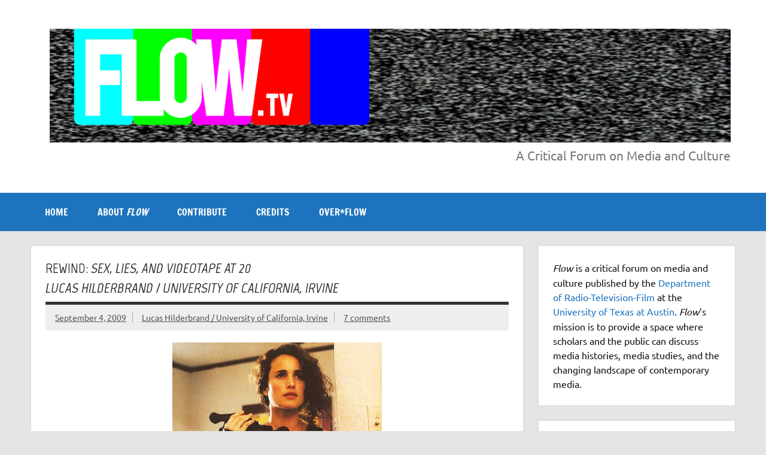

--- FILE ---
content_type: text/html; charset=UTF-8
request_url: https://www.flowjournal.org/2009/09/rewind-sex-lies-and-videotape-at-20%C2%A0%C2%A0lucas-hilderbrand%C2%A0%C2%A0university-of-california-irvine%C2%A0%C2%A0/
body_size: 26265
content:
<!DOCTYPE html><!-- HTML 5 -->
<html lang="en-US" xmlns:fb="https://www.facebook.com/2008/fbml" xmlns:addthis="https://www.addthis.com/help/api-spec" >

<head>
<meta charset="UTF-8" />
<meta name="viewport" content="width=device-width, initial-scale=1">
<link rel="profile" href="http://gmpg.org/xfn/11" />
<link rel="pingback" href="https://www.flowjournal.org/xmlrpc.php" />


<!-- Author Meta Tags by Molongui Authorship, visit: https://wordpress.org/plugins/molongui-authorship/ -->
<meta name="author" content="Lucas Hilderbrand / University of California, Irvine">
<meta property="article:author" content="https://www.facebook.com/" />
<!-- /Molongui Authorship -->

<title>Rewind: sex, lies, and videotape at 20  Lucas Hilderbrand / University of California, Irvine    &#8211; Flow</title>
<meta name='robots' content='max-image-preview:large' />
<link rel='dns-prefetch' href='//fonts.googleapis.com' />
<link rel="alternate" type="application/rss+xml" title="Flow &raquo; Feed" href="https://www.flowjournal.org/feed/" />
<link rel="alternate" type="application/rss+xml" title="Flow &raquo; Comments Feed" href="https://www.flowjournal.org/comments/feed/" />
<link rel="alternate" type="application/rss+xml" title="Flow &raquo; Rewind: sex, lies, and videotape at 20  Lucas Hilderbrand / University of California, Irvine  Comments Feed" href="https://www.flowjournal.org/2009/09/rewind-sex-lies-and-videotape-at-20%c2%a0%c2%a0lucas-hilderbrand%c2%a0%c2%a0university-of-california-irvine%c2%a0%c2%a0/feed/" />
<script type="text/javascript">
/* <![CDATA[ */
window._wpemojiSettings = {"baseUrl":"https:\/\/s.w.org\/images\/core\/emoji\/15.0.3\/72x72\/","ext":".png","svgUrl":"https:\/\/s.w.org\/images\/core\/emoji\/15.0.3\/svg\/","svgExt":".svg","source":{"concatemoji":"https:\/\/www.flowjournal.org\/wp-includes\/js\/wp-emoji-release.min.js?ver=6.5.7"}};
/*! This file is auto-generated */
!function(i,n){var o,s,e;function c(e){try{var t={supportTests:e,timestamp:(new Date).valueOf()};sessionStorage.setItem(o,JSON.stringify(t))}catch(e){}}function p(e,t,n){e.clearRect(0,0,e.canvas.width,e.canvas.height),e.fillText(t,0,0);var t=new Uint32Array(e.getImageData(0,0,e.canvas.width,e.canvas.height).data),r=(e.clearRect(0,0,e.canvas.width,e.canvas.height),e.fillText(n,0,0),new Uint32Array(e.getImageData(0,0,e.canvas.width,e.canvas.height).data));return t.every(function(e,t){return e===r[t]})}function u(e,t,n){switch(t){case"flag":return n(e,"\ud83c\udff3\ufe0f\u200d\u26a7\ufe0f","\ud83c\udff3\ufe0f\u200b\u26a7\ufe0f")?!1:!n(e,"\ud83c\uddfa\ud83c\uddf3","\ud83c\uddfa\u200b\ud83c\uddf3")&&!n(e,"\ud83c\udff4\udb40\udc67\udb40\udc62\udb40\udc65\udb40\udc6e\udb40\udc67\udb40\udc7f","\ud83c\udff4\u200b\udb40\udc67\u200b\udb40\udc62\u200b\udb40\udc65\u200b\udb40\udc6e\u200b\udb40\udc67\u200b\udb40\udc7f");case"emoji":return!n(e,"\ud83d\udc26\u200d\u2b1b","\ud83d\udc26\u200b\u2b1b")}return!1}function f(e,t,n){var r="undefined"!=typeof WorkerGlobalScope&&self instanceof WorkerGlobalScope?new OffscreenCanvas(300,150):i.createElement("canvas"),a=r.getContext("2d",{willReadFrequently:!0}),o=(a.textBaseline="top",a.font="600 32px Arial",{});return e.forEach(function(e){o[e]=t(a,e,n)}),o}function t(e){var t=i.createElement("script");t.src=e,t.defer=!0,i.head.appendChild(t)}"undefined"!=typeof Promise&&(o="wpEmojiSettingsSupports",s=["flag","emoji"],n.supports={everything:!0,everythingExceptFlag:!0},e=new Promise(function(e){i.addEventListener("DOMContentLoaded",e,{once:!0})}),new Promise(function(t){var n=function(){try{var e=JSON.parse(sessionStorage.getItem(o));if("object"==typeof e&&"number"==typeof e.timestamp&&(new Date).valueOf()<e.timestamp+604800&&"object"==typeof e.supportTests)return e.supportTests}catch(e){}return null}();if(!n){if("undefined"!=typeof Worker&&"undefined"!=typeof OffscreenCanvas&&"undefined"!=typeof URL&&URL.createObjectURL&&"undefined"!=typeof Blob)try{var e="postMessage("+f.toString()+"("+[JSON.stringify(s),u.toString(),p.toString()].join(",")+"));",r=new Blob([e],{type:"text/javascript"}),a=new Worker(URL.createObjectURL(r),{name:"wpTestEmojiSupports"});return void(a.onmessage=function(e){c(n=e.data),a.terminate(),t(n)})}catch(e){}c(n=f(s,u,p))}t(n)}).then(function(e){for(var t in e)n.supports[t]=e[t],n.supports.everything=n.supports.everything&&n.supports[t],"flag"!==t&&(n.supports.everythingExceptFlag=n.supports.everythingExceptFlag&&n.supports[t]);n.supports.everythingExceptFlag=n.supports.everythingExceptFlag&&!n.supports.flag,n.DOMReady=!1,n.readyCallback=function(){n.DOMReady=!0}}).then(function(){return e}).then(function(){var e;n.supports.everything||(n.readyCallback(),(e=n.source||{}).concatemoji?t(e.concatemoji):e.wpemoji&&e.twemoji&&(t(e.twemoji),t(e.wpemoji)))}))}((window,document),window._wpemojiSettings);
/* ]]> */
</script>
<link rel='stylesheet' id='dynamicnews-custom-fonts-css' href='https://www.flowjournal.org/wp-content/themes/dynamic-news-lite/css/custom-fonts.css?ver=20180413' type='text/css' media='all' />
<link rel='stylesheet' id='dynamicnews-pro-custom-fonts-css' href='//fonts.googleapis.com/css?family=Marvel%3A400%2C400italic%2C700%2C700italic&#038;subset=latin%2Clatin-ext' type='text/css' media='all' />
<style id='wp-emoji-styles-inline-css' type='text/css'>

	img.wp-smiley, img.emoji {
		display: inline !important;
		border: none !important;
		box-shadow: none !important;
		height: 1em !important;
		width: 1em !important;
		margin: 0 0.07em !important;
		vertical-align: -0.1em !important;
		background: none !important;
		padding: 0 !important;
	}
</style>
<link rel='stylesheet' id='wp-block-library-css' href='https://www.flowjournal.org/wp-includes/css/dist/block-library/style.min.css?ver=6.5.7' type='text/css' media='all' />
<style id='classic-theme-styles-inline-css' type='text/css'>
/*! This file is auto-generated */
.wp-block-button__link{color:#fff;background-color:#32373c;border-radius:9999px;box-shadow:none;text-decoration:none;padding:calc(.667em + 2px) calc(1.333em + 2px);font-size:1.125em}.wp-block-file__button{background:#32373c;color:#fff;text-decoration:none}
</style>
<style id='global-styles-inline-css' type='text/css'>
body{--wp--preset--color--black: #353535;--wp--preset--color--cyan-bluish-gray: #abb8c3;--wp--preset--color--white: #ffffff;--wp--preset--color--pale-pink: #f78da7;--wp--preset--color--vivid-red: #cf2e2e;--wp--preset--color--luminous-vivid-orange: #ff6900;--wp--preset--color--luminous-vivid-amber: #fcb900;--wp--preset--color--light-green-cyan: #7bdcb5;--wp--preset--color--vivid-green-cyan: #00d084;--wp--preset--color--pale-cyan-blue: #8ed1fc;--wp--preset--color--vivid-cyan-blue: #0693e3;--wp--preset--color--vivid-purple: #9b51e0;--wp--preset--color--primary: #e84747;--wp--preset--color--light-gray: #f0f0f0;--wp--preset--color--dark-gray: #777777;--wp--preset--gradient--vivid-cyan-blue-to-vivid-purple: linear-gradient(135deg,rgba(6,147,227,1) 0%,rgb(155,81,224) 100%);--wp--preset--gradient--light-green-cyan-to-vivid-green-cyan: linear-gradient(135deg,rgb(122,220,180) 0%,rgb(0,208,130) 100%);--wp--preset--gradient--luminous-vivid-amber-to-luminous-vivid-orange: linear-gradient(135deg,rgba(252,185,0,1) 0%,rgba(255,105,0,1) 100%);--wp--preset--gradient--luminous-vivid-orange-to-vivid-red: linear-gradient(135deg,rgba(255,105,0,1) 0%,rgb(207,46,46) 100%);--wp--preset--gradient--very-light-gray-to-cyan-bluish-gray: linear-gradient(135deg,rgb(238,238,238) 0%,rgb(169,184,195) 100%);--wp--preset--gradient--cool-to-warm-spectrum: linear-gradient(135deg,rgb(74,234,220) 0%,rgb(151,120,209) 20%,rgb(207,42,186) 40%,rgb(238,44,130) 60%,rgb(251,105,98) 80%,rgb(254,248,76) 100%);--wp--preset--gradient--blush-light-purple: linear-gradient(135deg,rgb(255,206,236) 0%,rgb(152,150,240) 100%);--wp--preset--gradient--blush-bordeaux: linear-gradient(135deg,rgb(254,205,165) 0%,rgb(254,45,45) 50%,rgb(107,0,62) 100%);--wp--preset--gradient--luminous-dusk: linear-gradient(135deg,rgb(255,203,112) 0%,rgb(199,81,192) 50%,rgb(65,88,208) 100%);--wp--preset--gradient--pale-ocean: linear-gradient(135deg,rgb(255,245,203) 0%,rgb(182,227,212) 50%,rgb(51,167,181) 100%);--wp--preset--gradient--electric-grass: linear-gradient(135deg,rgb(202,248,128) 0%,rgb(113,206,126) 100%);--wp--preset--gradient--midnight: linear-gradient(135deg,rgb(2,3,129) 0%,rgb(40,116,252) 100%);--wp--preset--font-size--small: 13px;--wp--preset--font-size--medium: 20px;--wp--preset--font-size--large: 36px;--wp--preset--font-size--x-large: 42px;--wp--preset--spacing--20: 0.44rem;--wp--preset--spacing--30: 0.67rem;--wp--preset--spacing--40: 1rem;--wp--preset--spacing--50: 1.5rem;--wp--preset--spacing--60: 2.25rem;--wp--preset--spacing--70: 3.38rem;--wp--preset--spacing--80: 5.06rem;--wp--preset--shadow--natural: 6px 6px 9px rgba(0, 0, 0, 0.2);--wp--preset--shadow--deep: 12px 12px 50px rgba(0, 0, 0, 0.4);--wp--preset--shadow--sharp: 6px 6px 0px rgba(0, 0, 0, 0.2);--wp--preset--shadow--outlined: 6px 6px 0px -3px rgba(255, 255, 255, 1), 6px 6px rgba(0, 0, 0, 1);--wp--preset--shadow--crisp: 6px 6px 0px rgba(0, 0, 0, 1);}:where(.is-layout-flex){gap: 0.5em;}:where(.is-layout-grid){gap: 0.5em;}body .is-layout-flex{display: flex;}body .is-layout-flex{flex-wrap: wrap;align-items: center;}body .is-layout-flex > *{margin: 0;}body .is-layout-grid{display: grid;}body .is-layout-grid > *{margin: 0;}:where(.wp-block-columns.is-layout-flex){gap: 2em;}:where(.wp-block-columns.is-layout-grid){gap: 2em;}:where(.wp-block-post-template.is-layout-flex){gap: 1.25em;}:where(.wp-block-post-template.is-layout-grid){gap: 1.25em;}.has-black-color{color: var(--wp--preset--color--black) !important;}.has-cyan-bluish-gray-color{color: var(--wp--preset--color--cyan-bluish-gray) !important;}.has-white-color{color: var(--wp--preset--color--white) !important;}.has-pale-pink-color{color: var(--wp--preset--color--pale-pink) !important;}.has-vivid-red-color{color: var(--wp--preset--color--vivid-red) !important;}.has-luminous-vivid-orange-color{color: var(--wp--preset--color--luminous-vivid-orange) !important;}.has-luminous-vivid-amber-color{color: var(--wp--preset--color--luminous-vivid-amber) !important;}.has-light-green-cyan-color{color: var(--wp--preset--color--light-green-cyan) !important;}.has-vivid-green-cyan-color{color: var(--wp--preset--color--vivid-green-cyan) !important;}.has-pale-cyan-blue-color{color: var(--wp--preset--color--pale-cyan-blue) !important;}.has-vivid-cyan-blue-color{color: var(--wp--preset--color--vivid-cyan-blue) !important;}.has-vivid-purple-color{color: var(--wp--preset--color--vivid-purple) !important;}.has-black-background-color{background-color: var(--wp--preset--color--black) !important;}.has-cyan-bluish-gray-background-color{background-color: var(--wp--preset--color--cyan-bluish-gray) !important;}.has-white-background-color{background-color: var(--wp--preset--color--white) !important;}.has-pale-pink-background-color{background-color: var(--wp--preset--color--pale-pink) !important;}.has-vivid-red-background-color{background-color: var(--wp--preset--color--vivid-red) !important;}.has-luminous-vivid-orange-background-color{background-color: var(--wp--preset--color--luminous-vivid-orange) !important;}.has-luminous-vivid-amber-background-color{background-color: var(--wp--preset--color--luminous-vivid-amber) !important;}.has-light-green-cyan-background-color{background-color: var(--wp--preset--color--light-green-cyan) !important;}.has-vivid-green-cyan-background-color{background-color: var(--wp--preset--color--vivid-green-cyan) !important;}.has-pale-cyan-blue-background-color{background-color: var(--wp--preset--color--pale-cyan-blue) !important;}.has-vivid-cyan-blue-background-color{background-color: var(--wp--preset--color--vivid-cyan-blue) !important;}.has-vivid-purple-background-color{background-color: var(--wp--preset--color--vivid-purple) !important;}.has-black-border-color{border-color: var(--wp--preset--color--black) !important;}.has-cyan-bluish-gray-border-color{border-color: var(--wp--preset--color--cyan-bluish-gray) !important;}.has-white-border-color{border-color: var(--wp--preset--color--white) !important;}.has-pale-pink-border-color{border-color: var(--wp--preset--color--pale-pink) !important;}.has-vivid-red-border-color{border-color: var(--wp--preset--color--vivid-red) !important;}.has-luminous-vivid-orange-border-color{border-color: var(--wp--preset--color--luminous-vivid-orange) !important;}.has-luminous-vivid-amber-border-color{border-color: var(--wp--preset--color--luminous-vivid-amber) !important;}.has-light-green-cyan-border-color{border-color: var(--wp--preset--color--light-green-cyan) !important;}.has-vivid-green-cyan-border-color{border-color: var(--wp--preset--color--vivid-green-cyan) !important;}.has-pale-cyan-blue-border-color{border-color: var(--wp--preset--color--pale-cyan-blue) !important;}.has-vivid-cyan-blue-border-color{border-color: var(--wp--preset--color--vivid-cyan-blue) !important;}.has-vivid-purple-border-color{border-color: var(--wp--preset--color--vivid-purple) !important;}.has-vivid-cyan-blue-to-vivid-purple-gradient-background{background: var(--wp--preset--gradient--vivid-cyan-blue-to-vivid-purple) !important;}.has-light-green-cyan-to-vivid-green-cyan-gradient-background{background: var(--wp--preset--gradient--light-green-cyan-to-vivid-green-cyan) !important;}.has-luminous-vivid-amber-to-luminous-vivid-orange-gradient-background{background: var(--wp--preset--gradient--luminous-vivid-amber-to-luminous-vivid-orange) !important;}.has-luminous-vivid-orange-to-vivid-red-gradient-background{background: var(--wp--preset--gradient--luminous-vivid-orange-to-vivid-red) !important;}.has-very-light-gray-to-cyan-bluish-gray-gradient-background{background: var(--wp--preset--gradient--very-light-gray-to-cyan-bluish-gray) !important;}.has-cool-to-warm-spectrum-gradient-background{background: var(--wp--preset--gradient--cool-to-warm-spectrum) !important;}.has-blush-light-purple-gradient-background{background: var(--wp--preset--gradient--blush-light-purple) !important;}.has-blush-bordeaux-gradient-background{background: var(--wp--preset--gradient--blush-bordeaux) !important;}.has-luminous-dusk-gradient-background{background: var(--wp--preset--gradient--luminous-dusk) !important;}.has-pale-ocean-gradient-background{background: var(--wp--preset--gradient--pale-ocean) !important;}.has-electric-grass-gradient-background{background: var(--wp--preset--gradient--electric-grass) !important;}.has-midnight-gradient-background{background: var(--wp--preset--gradient--midnight) !important;}.has-small-font-size{font-size: var(--wp--preset--font-size--small) !important;}.has-medium-font-size{font-size: var(--wp--preset--font-size--medium) !important;}.has-large-font-size{font-size: var(--wp--preset--font-size--large) !important;}.has-x-large-font-size{font-size: var(--wp--preset--font-size--x-large) !important;}
.wp-block-navigation a:where(:not(.wp-element-button)){color: inherit;}
:where(.wp-block-post-template.is-layout-flex){gap: 1.25em;}:where(.wp-block-post-template.is-layout-grid){gap: 1.25em;}
:where(.wp-block-columns.is-layout-flex){gap: 2em;}:where(.wp-block-columns.is-layout-grid){gap: 2em;}
.wp-block-pullquote{font-size: 1.5em;line-height: 1.6;}
</style>
<link rel='stylesheet' id='ctf_styles-css' href='https://www.flowjournal.org/wp-content/plugins/custom-twitter-feeds/css/ctf-styles.min.css?ver=2.2.2' type='text/css' media='all' />
<link rel='stylesheet' id='dynamicnewslite-stylesheet-css' href='https://www.flowjournal.org/wp-content/themes/dynamic-news-lite/style.css?ver=1.6.8' type='text/css' media='all' />
<style id='dynamicnewslite-stylesheet-inline-css' type='text/css'>
.site-title, .site-description {
	position: absolute;
	clip: rect(1px, 1px, 1px, 1px);
}
</style>
<link rel='stylesheet' id='dynamicnews-widgets-stylesheet-css' href='https://www.flowjournal.org/wp-content/plugins/dynamicnews-widgets/css/dynamicnews-widgets.css?ver=6.5.7' type='text/css' media='all' />
<link rel='stylesheet' id='genericons-css' href='https://www.flowjournal.org/wp-content/themes/dynamic-news-lite/css/genericons/genericons.css?ver=3.4.1' type='text/css' media='all' />
<link rel='stylesheet' id='dynamicnewslite-flexslider-css' href='https://www.flowjournal.org/wp-content/themes/dynamic-news-lite/css/flexslider.css?ver=6.5.7' type='text/css' media='all' />
<link rel='stylesheet' id='themezee-related-posts-css' href='https://www.flowjournal.org/wp-content/themes/dynamic-news-lite/css/themezee-related-posts.css?ver=20160421' type='text/css' media='all' />
<link rel='stylesheet' id='dynamicnews-pro-stylesheet-css' href='https://www.flowjournal.org/wp-content/plugins/dynamicnews-pro/css/dynamicnews-pro.css?ver=1.2.1' type='text/css' media='all' />
<link rel='stylesheet' id='addthis_all_pages-css' href='https://www.flowjournal.org/wp-content/plugins/addthis/frontend/build/addthis_wordpress_public.min.css?ver=6.5.7' type='text/css' media='all' />
<script type="text/javascript" src="https://www.flowjournal.org/wp-includes/js/jquery/jquery.min.js?ver=3.7.1" id="jquery-core-js"></script>
<script type="text/javascript" src="https://www.flowjournal.org/wp-includes/js/jquery/jquery-migrate.min.js?ver=3.4.1" id="jquery-migrate-js"></script>
<!--[if lt IE 9]>
<script type="text/javascript" src="https://www.flowjournal.org/wp-content/themes/dynamic-news-lite/js/html5shiv.min.js?ver=3.7.3" id="html5shiv-js"></script>
<![endif]-->
<script type="text/javascript" src="https://www.flowjournal.org/wp-content/themes/dynamic-news-lite/js/jquery.flexslider-min.js?ver=2.6.0" id="flexslider-js"></script>
<script type="text/javascript" id="dynamicnewslite-jquery-frontpage_slider-js-extra">
/* <![CDATA[ */
var dynamicnews_slider_params = {"animation":"slide","speed":"11000"};
/* ]]> */
</script>
<script type="text/javascript" src="https://www.flowjournal.org/wp-content/themes/dynamic-news-lite/js/slider.js?ver=2.6.0" id="dynamicnewslite-jquery-frontpage_slider-js"></script>
<script type="text/javascript" id="dynamicnewslite-jquery-navigation-js-extra">
/* <![CDATA[ */
var dynamicnews_menu_title = {"text":"Menu"};
/* ]]> */
</script>
<script type="text/javascript" src="https://www.flowjournal.org/wp-content/themes/dynamic-news-lite/js/navigation.js?ver=20210324" id="dynamicnewslite-jquery-navigation-js"></script>
<script type="text/javascript" id="dynamicnewslite-jquery-sidebar-js-extra">
/* <![CDATA[ */
var dynamicnews_sidebar_title = {"text":"Sidebar"};
/* ]]> */
</script>
<script type="text/javascript" src="https://www.flowjournal.org/wp-content/themes/dynamic-news-lite/js/sidebar.js?ver=20210324" id="dynamicnewslite-jquery-sidebar-js"></script>
<link rel="https://api.w.org/" href="https://www.flowjournal.org/wp-json/" /><link rel="alternate" type="application/json" href="https://www.flowjournal.org/wp-json/wp/v2/posts/4246" /><link rel="EditURI" type="application/rsd+xml" title="RSD" href="https://www.flowjournal.org/xmlrpc.php?rsd" />
<meta name="generator" content="WordPress 6.5.7" />
<link rel="canonical" href="https://www.flowjournal.org/2009/09/rewind-sex-lies-and-videotape-at-20%c2%a0%c2%a0lucas-hilderbrand%c2%a0%c2%a0university-of-california-irvine%c2%a0%c2%a0/" />
<link rel='shortlink' href='https://www.flowjournal.org/?p=4246' />
<link rel="alternate" type="application/json+oembed" href="https://www.flowjournal.org/wp-json/oembed/1.0/embed?url=https%3A%2F%2Fwww.flowjournal.org%2F2009%2F09%2Frewind-sex-lies-and-videotape-at-20%25c2%25a0%25c2%25a0lucas-hilderbrand%25c2%25a0%25c2%25a0university-of-california-irvine%25c2%25a0%25c2%25a0%2F" />
<link rel="alternate" type="text/xml+oembed" href="https://www.flowjournal.org/wp-json/oembed/1.0/embed?url=https%3A%2F%2Fwww.flowjournal.org%2F2009%2F09%2Frewind-sex-lies-and-videotape-at-20%25c2%25a0%25c2%25a0lucas-hilderbrand%25c2%25a0%25c2%25a0university-of-california-irvine%25c2%25a0%25c2%25a0%2F&#038;format=xml" />
<script async src="https://pagead2.googlesyndication.com/pagead/js/adsbygoogle.js?client=ca-pub-3808020484285585" crossorigin="anonymous"></script><link type="text/css" rel="stylesheet" href="https://www.flowjournal.org/wp-content/plugins/simple-pull-quote/css/simple-pull-quote.css" />
		<style type="text/css">
						ol.footnotes li {list-style-type:decimal;}
								</style>
		        <style>
            .molongui-disabled-link
            {
                border-bottom: none !important;
                text-decoration: none !important;
                color: inherit !important;
                cursor: inherit !important;
            }
            .molongui-disabled-link:hover,
            .molongui-disabled-link:hover span
            {
                border-bottom: none !important;
                text-decoration: none !important;
                color: inherit !important;
                cursor: inherit !important;
            }
        </style>
        <script async src="https://pagead2.googlesyndication.com/pagead/js/adsbygoogle.js?client=ca-pub-3808020484285585" crossorigin="anonymous"></script><style type="text/css">
			#navi-wrap, .social-icons-menu li a:hover, #topnav-toggle:hover, #topnav-menu a:hover, #topnav-menu ul, 
			.sidebar-closing-toggle:hover, .sidebar-closing-toggle:active, .sidebar-closing-toggle:focus {
				background-color: #1e73be;
			}
			@media only screen and (min-width: 55em) {
				#topnav-menu li.menu-item:hover a {
					background-color: #1e73be;
				}
			}
			@media only screen and (max-width: 55em) {
				#topnav-menu, #topnav-menu a {
					background: #1e73be;
				}
				#topnav-menu a:hover {
					background: rgba(255,255,255,0.075);
				}
			}
			
			#logo .site-title, #logo .site-title a:link, #logo .site-title a:visited {
				color: #81d742;
			}
			#topnavi-wrap, #mainnav-menu a:hover, #mainnav-menu ul a:hover, #mainnav-icon:hover, #mainnav-toggle:hover, 
			#mainnav-menu .submenu-dropdown-toggle:hover, .social-icons-menu li a, 
			.sidebar-navigation-toggle:hover, .sidebar-navigation-toggle:active, .sidebar-navigation-toggle:focus, .sidebar-closing-toggle {
				background-color:  #81d742;
			}
			#logo .site-title a:hover, #logo .site-title a:active {
				color: #1e73be;
			}
			
			a, a:link, a:visited, .comment a:link, .comment a:visited, .archive-title span, 
			.post-title a:hover, .post-title a:active, .post-pagination a:hover, .post-pagination a:active, .post-pagination .current {
				color: #1e73be;
			} 
			.postinfo .meta-category a:hover, .postinfo .meta-category a:active,
			.bypostauthor .fn, .comment-author-admin .fn, input[type="submit"], .more-link, #commentform #submit {
				background-color:  #1e73be;
			}
			#sidebar .widget a:link, #sidebar .widget a:visited {
				color: #1e73be;
			}
			.widget-tabnav li a, .widget-tabnav li a:link, .widget-tabnav li a:visited,
			.tzwb-tabbed-content .tzwb-tabnavi li a:link, .tzwb-tabbed-content .tzwb-tabnavi li a:visited {
				color: #fff !important;
				background: #1e73be;
			}
			.tzwb-tabbed-content .tzwb-tabnavi li a:hover, .tzwb-tabbed-content .tzwb-tabnavi li a:active {
				background: #333;
			}
			
			#frontpage-slider-wrap:hover .frontpage-slider-controls a:hover, .frontpage-slider-controls .zeeflex-control-paging li a.zeeflex-active {
				background-color:  #1e73be;
			}
			#frontpage-slider .zeeslide .slide-entry {
				border-top: 10px solid #1e73be;
			}</style><style type="text/css">
			#logo .site-title, .page-title, .post-title, #frontpage-slider .zeeslide .slide-entry .slide-title,
			#comments .comments-title, #respond #reply-title {
				font-family: "Marvel", Arial, Helvetica, sans-serif;
			}</style><style type="text/css">
				@media only screen and (max-width: 60em) {
					#header-content { padding-top: 0; }
				}
				#header { padding: 0; }
		</style><style id="sccss">/* Enter Your Custom CSS Here */
a:link { text-decoration: underline; }
a:visited { text-decoration: underline; }
a:hover { text-decoration: underline; }
a:active { text-decoration: underline; }</style></head>

<body class="post-template-default single single-post postid-4246 single-format-standard wide-layout sliding-sidebar mobile-header-none">

<a class="skip-link screen-reader-text" href="#content">Skip to content</a>

<div id="wrapper" class="hfeed">

	<div id="topnavi-wrap">
		
	<div id="topnavi" class="container clearfix">

		
	</div>
	</div>

	<div id="header-wrap">

		<header id="header" class="container clearfix" role="banner">

			<div id="logo" class="clearfix">

								
		<p class="site-title"><a href="https://www.flowjournal.org/" rel="home">Flow</a></p>

					
			<p class="site-description">A Critical Forum on Media and Culture</p>

		
			</div>

			<div id="header-content" class="clearfix">
				
	<div class="header-widgets clearfix">
		<aside id="media_image-4" class="header-widget widget_media_image"><img width="1200" height="200" src="https://www.flowjournal.org/wp-content/uploads/2021/06/flowstaticlogo.gif" class="image wp-image-45534  attachment-full size-full" alt="Flow logo (gif)" style="max-width: 100%; height: auto;" decoding="async" fetchpriority="high" /></aside>	</div><!-- .header-widgets -->


	<div id="header-text">
		<p>A Critical Forum on Media and Culture</p>
	</div>

			</div>

		</header>

	</div>

	<div id="navi-wrap">
		<nav id="mainnav" class="container clearfix" role="navigation">
			<ul id="mainnav-menu" class="main-navigation-menu"><li id="menu-item-45524" class="menu-item menu-item-type-custom menu-item-object-custom menu-item-home menu-item-45524"><a href="http://www.flowjournal.org">Home</a></li>
<li id="menu-item-45497" class="menu-item menu-item-type-post_type menu-item-object-page menu-item-45497"><a href="https://www.flowjournal.org/test-page/">ABOUT <EM>FLOW</EM></a></li>
<li id="menu-item-45525" class="menu-item menu-item-type-post_type menu-item-object-page menu-item-has-children menu-item-45525"><a href="https://www.flowjournal.org/contribute/">CONTRIBUTE</a>
<ul class="sub-menu">
	<li id="menu-item-46140" class="menu-item menu-item-type-post_type menu-item-object-page menu-item-46140"><a href="https://www.flowjournal.org/how-to-contribute/">HOW TO CONTRIBUTE</a></li>
	<li id="menu-item-45533" class="menu-item menu-item-type-post_type menu-item-object-page menu-item-45533"><a href="https://www.flowjournal.org/current-calls/">CURRENT CALLS</a></li>
</ul>
</li>
<li id="menu-item-45526" class="menu-item menu-item-type-post_type menu-item-object-page menu-item-has-children menu-item-45526"><a href="https://www.flowjournal.org/credits/">CREDITS</a>
<ul class="sub-menu">
	<li id="menu-item-45531" class="menu-item menu-item-type-post_type menu-item-object-page menu-item-45531"><a href="https://www.flowjournal.org/authors/">AUTHORS</a></li>
	<li id="menu-item-45529" class="menu-item menu-item-type-post_type menu-item-object-page menu-item-45529"><a href="https://www.flowjournal.org/editorial-team/">EDITORIAL TEAM</a></li>
	<li id="menu-item-45530" class="menu-item menu-item-type-post_type menu-item-object-page menu-item-45530"><a href="https://www.flowjournal.org/technical-credits/">TECHNICAL CREDITS</a></li>
	<li id="menu-item-45528" class="menu-item menu-item-type-post_type menu-item-object-page menu-item-45528"><a href="https://www.flowjournal.org/former-editors/">FORMER EDITORS</a></li>
</ul>
</li>
<li id="menu-item-46200" class="menu-item menu-item-type-taxonomy menu-item-object-category menu-item-46200"><a href="https://www.flowjournal.org/archives/overflow/">OVER*FLOW</a></li>
</ul>		</nav>
	</div>

	
	<div id="wrap" class="container clearfix">
		
		<section id="content" class="primary" role="main">
		
					
		
	<article id="post-4246" class="post-4246 post type-post status-publish format-standard hentry category-230 category-volume-10">
	
		<h1 class="entry-title post-title"><strong>Rewind: <em>sex, lies, and videotape at 20 </em></strong><br><em> Lucas Hilderbrand / University of California, Irvine </em></h1>		
		<div class="entry-meta postmeta clearfix"><span class="meta-date sep"><a href="https://www.flowjournal.org/2009/09/rewind-sex-lies-and-videotape-at-20%c2%a0%c2%a0lucas-hilderbrand%c2%a0%c2%a0university-of-california-irvine%c2%a0%c2%a0/" title="8:50 pm" rel="bookmark"><time class="entry-date published updated" datetime="2009-09-04T20:50:48-05:00">September 4, 2009</time></a></span><span class="meta-author sep"> <span class="author vcard"><a class="url fn n" href="https://www.flowjournal.org/author/lucas-hilderbrand/" title="View all posts by Lucas Hilderbrand / University of California, Irvine" rel="author">Lucas Hilderbrand / University of California, Irvine</a></span></span>
	<span class="meta-comments">
		<a href="https://www.flowjournal.org/2009/09/rewind-sex-lies-and-videotape-at-20%c2%a0%c2%a0lucas-hilderbrand%c2%a0%c2%a0university-of-california-irvine%c2%a0%c2%a0/#comments">7 comments</a>	</span>

	</div>
		
				
		<div class="entry clearfix">
			<div class="at-above-post addthis_tool" data-url="https://www.flowjournal.org/2009/09/rewind-sex-lies-and-videotape-at-20%c2%a0%c2%a0lucas-hilderbrand%c2%a0%c2%a0university-of-california-irvine%c2%a0%c2%a0/"></div><p><span id="more-4246"></span></p>
<p><center><img decoding="async" src="http://flowjournal.org/wp-content/uploads/2009/09/image01anncamera.png" alt="description goes here" width=350/></center></p>
<p><center><strong>Ann (Andie MacDowell) with a video camera in <em>sex, lies, and videotape</em></strong></center></p>
<p>
<p>In summer 1989, <em><a href="http://www.imdb.com/title/tt0098724/">sex, lies, and videotape</a></em> won the <em><a href="http://en.wikipedia.org/wiki/Palme_d'Or">Palme d’Or</a></em> at Cannes and was released theatrically to acclaim and profitability. I was 13 at the time, and I couldn’t wait to see it. I would have to wait, for its video release when I was 14. But I was fascinated. The hype around <em>sex, lies, and videotape</em> suggested to me, for the first time probably, that there was something to cinema other than Hollywood. But it wasn’t just me: the alluring title, the quality performances, and most of all, its commercial success helped open up the new market for independent films for the next decade. Despite its impact at the time and the lingering influence it has had in reshaping the cinema scene, this twentieth anniversary has gone—as far as I can tell—unremarked.</p>
<p>Of course, there were independent films before <em>sex, lies, and videotape</em>, and there would be abundant mediocrity afterwards; nonetheless, the publicity and commercial success of this single film helped fuel a boom of festivals, art-house multiplexes, cable stations, and video releases that fostered the release and exploitation of independent cinema. <em>sex</em> set the scene for cinematic possibilities. <em>sex</em> also set a template of sorts for Miramax’s early 1990s cinema of quality transgressions: <em><a href="http://www.imdb.com/title/tt0099703">The Grifters</a></em>, <em><a href="http://www.imdb.com/title/tt0097108/">The Cook, the Thief, His Wife and Her Lover</a></em>, <em><a href="http://www.imdb.com/title/tt0101700/">Delicatessen</a></em>, <em><a href="http://www.imdb.com/title/tt0104036/">The Crying Game</a></em>, <em><a href="http://www.imdb.com/title/tt0105236/">Reservoir Dogs</a></em>, <em><a href="http://www.imdb.com/title/tt0107822/">The Piano</a></em>, <em><a href="http://www.imdb.com/title/tt0110912/">Pulp Fiction</a></em>, <em><a href="http://www.imdb.com/title/tt0110005/">Heavenly Creatures</a></em> and others. It was a brief but stunning run until Miramax turned toward the studio model and joined forces with Disney, and before “independent” cinema became a euphemism for formulaic character studies that had little to do with any kind of alternative culture or actual financial anarchism. <em>sex</em>, by presenting an alternative heterosexuality in which every sexual act and relationship is non-normative may also have also helped the door for the heralded New Queer Cinema (<em><a href="http://www.imdb.com/title/tt0102687/">Poison</a></em>, <em><a href="http://www.imdb.com/title/tt0100332/">Paris Is Burning</a></em>, <em><a href="http://www.imdb.com/title/tt0105508/">Swoon</a></em>, etc) that immediately followed on the festival circuit in 1990-91. </p>
<p><center><img decoding="async" src="http://flowjournal.org/wp-content/uploads/2009/09/image02cynthia.png" alt="description goes here" width=350/></center></p>
<p><center><strong>Cynthia (Laura San Giacomo) exhibits her comfort with sex and with herself<br />
</strong></center></p>
<p>
<p>Given the film’s groundbreaking production and distribution history, it’s striking that the film’s narrative and character psychology likewise focus on independence: from sibling obligations, from traditional marriage, from personal baggage. In the film, the protagonist—or antihero, depending on your point of view—Graham (James Spader) doesn’t want to deal with the commitments of a relationship, a house, a job, or, as he puts it, keys. When he comes to visit an old college buddy John (Peter Gallagher) and his wife Ann (Andie MacDowell), he also liberates Ann from her marriage and, one might assume, her need for therapy. Maybe I was too young to question such things, but Graham’s “issues” (he gets off by masturbating videotaped interviews that he has conducted with women about their sexual histories) never seemed so strange. When he said that he felt “comparatively healthy,” I kind of agreed. I had more of a moralizing view of adultery, which, in the case of <em>sex</em>, lies in an ongoing liaison between John and Ann’s flippant younger sister Cynthia (Laura San Giacomo). If I have evolved in my response to the film, it’s in my deepening appreciation of San Giacomo and sympathy with Cynthia—though even as a young prude, I always savored her post-orgasmic dismissal, “You can go now.”<sup><a href="#footnote_0_4246" id="identifier_0_4246" class="footnote-link footnote-identifier-link" title="If the film gets something wrong, it&rsquo;s that John is so completely unlikable, without a glimmer of charisma or redeeming values. Perhaps it&rsquo;s to the film&rsquo;s credit that the character who most closely resembles a normative ideal (yuppie straight white male) is the character with whom it&rsquo;s hardest to identify. But it&rsquo;s also hard to imagine that he and Graham had ever been friends. In that respect, Lynn Shelton&rsquo;s Humpday rights sex&rsquo;s wrong: it presents a finely observed social study of straight male sexuality and friendship after both have gone slightly off path. Like sex, it present a post-collegeiate reunion, one titillating in its promise of pornography, yet one is less about sex per se than about the meanings we attach to it in the form of hang-ups.">1</a></sup>  At a key moment midway through the film, the film cuts out and withholds the intimate encounter between Graham and Ann. The film eventually does deliver the goods, when dramatically more essential (a trick of expository withholding and narrative jigsaw puzzling that Soderbergh mastered in his most pleasurable film, <em><a href="http://www.imdb.com/title/tt0120780/">Out of Sight</a></em>), a move that foreshadowing recurring trends in nonlinear narratives ever since. Until then, the audience has to wait for video. Throughout the film, we see the dichotomies of film and video, professional and amateur, promiscuous and celibate, sex acts and sex talk.</p>
<p><center><img decoding="async" src="http://flowjournal.org/wp-content/uploads/2009/09/image03grahameann.png" alt="description goes here" width=350/></center></p>
<p><center><strong>Talking about sex: Graham (James Spader) and Ann (Andie MacDowell)</strong></center></p>
<p>
<p>Although the film is <em>about</em> sex, there’s little sex actually <em>in</em> the film. It was marketed as a provocative, erotic comedy but is not, for the most part, particularly sexy. The film, despite the titillating title and common connotative associations between home video and pornography, takes sex seriously as something of incredible complexity: it can be pleasurable or unpleasurable, it can happen with or without intimacy, it can have little or nothing to do with intercourse, and it can mean different things to and with different people. I don’t think it had occurred to my pubescent mind before this film that sex was something that had meaning beyond the simplistic binary of good/sinful. I was lucky enough that my dad gave me the birds-and-bees talk as a child, but I was also taught that sex should only exist within marriage. Certainly, I knew people in movies had affairs, but they were usually either passionate or punished. <em>sex</em> offered a wholly different view of sex, relationships, love, and marriage, than what I had ever seen before—although maybe the fact that the film’s skepticism about coupledom resonated so deeply with my own attitudes suggests that maybe I needed therapy as badly as Ann. I took the film very seriously, as something to study and watch repeatedly; it was only belatedly that I recognized the humor in the film, or much more recently, discovered peers who likewise owned and rewatched the film to the point of memorization. Again, this kind of intense relationship to a text could only exist because of video.</p>
<p><center><img decoding="async" src="http://flowjournal.org/wp-content/uploads/2009/09/image04grahame.png" alt="description goes here" width=350/></center></p>
<p><center><strong>Graham looks away from a tape when the emotional intimacy gets to be too much</strong></center></p>
<p>
<p>Home video made sex more visible—both by giving filmmakers such as Soderbergh the necessary seed money for independent productions through pre-sold rights and by bringing innovative and/or pornographic works into the privacy of the home entertainment center. And despite the film’s importance as an independent <em>film</em>, it was surely seen far more widely on videotape. The film’s alternative economics and mores were interrelated, bound together by videotape. In the published production diaries (themselves deeply enlightening to me at the time as revealing that films are made with intentional meanings and serendipitous revisions), Soderbergh makes tangential references to <em><a href="http://www.imdb.com/title/tt0067328/">The Last Picture Show</a></em>.<sup><a href="#footnote_1_4246" id="identifier_1_4246" class="footnote-link footnote-identifier-link" title="Steven Soderbergh, sex, lies, and videotape (New York: Harper Perennial, 1990).">2</a></sup> If that film offered a semi-nostalgic look at awkward adolescent sexual negotiations concurrent with the demise of cinema in the age of television, sex offered a more adult view of sex after some of the mystery had worn off, concurrent with the impact of home video and the ascendance of independent film. </p>
<p><center><img decoding="async" src="http://flowjournal.org/wp-content/uploads/2009/09/image05annontape.png" alt="description goes here" width=350/></center></p>
<p><center><strong>The ugly truth: Ann on tape<br />
</strong></center></p>
<p>
<p>In retrospect, it was only too fitting that the movie was all about film’s other: videotape. In the film, home video becomes the site of intimacy—a grainy image full of gray areas, of bruisy black and blues—in stark visual distinction to the slick surface of things shot on film. <em>sex, lies</em> has always seemed to me remarkably truthful in its representation of our conflicted feelings and values about sex. The film is talky yet incisive and compelling, perverted yet intelligent. For me, it was a formative text, one that made me understand both the cinema and sex differently. </p>
<p><strong>Image Credits:</strong></p>
<p>1. <a href="http://billsmovieemporium.files.wordpress.com/2009/02/sex_lies_videotape.jpg">Ann (Andie MacDowell) with a video camera in <em>sex, lies, and videotape</em></a><br />
2. <a href="http://tinypic.com/view.php?pic=2qdbkty&#038;s=5">Cynthia (Laura San Giacomo) exhibits her comfort with sex and with herself</a><br />
3. <a href="http://cinematicpassions.files.wordpress.com/2009/05/sexe-mensonges-et-video-sex-lies-and-videotape-1988_reference.jpg">Talking about sex: Graham (James Spader) and Ann (Andie MacDowell)</a><br />
4. <a href="http://i166.photobucket.com/albums/u116/jannaslack/i-slv-5.jpg">Graham looks away from a tape when the emotional intimacy gets to be too much</a><br />
5. <a href="http://www.dreamagic.com/roger/sexLiesVideoTapes.gif">The ugly truth: Ann on tape</a> </p>
<p><strong>Please feel free to comment.</strong></p>
<ol class="footnotes"><li id="footnote_0_4246" class="footnote">If the film gets something wrong, it’s that John is so completely unlikable, without a glimmer of charisma or redeeming values. Perhaps it’s to the film’s credit that the character who most closely resembles a normative ideal (yuppie straight white male) is the character with whom it’s hardest to identify. But it’s also hard to imagine that he and Graham had ever been friends. In that respect, Lynn Shelton’s Humpday rights sex’s wrong: it presents a finely observed social study of straight male sexuality and friendship after both have gone slightly off path. Like sex, it present a post-collegeiate reunion, one titillating in its promise of pornography, yet one is less about sex per se than about the meanings we attach to it in the form of hang-ups. [<a href="#identifier_0_4246" class="footnote-link footnote-back-link">&#8617;</a>]</li><li id="footnote_1_4246" class="footnote">Steven Soderbergh, sex, lies, and videotape (New York: Harper Perennial, 1990). [<a href="#identifier_1_4246" class="footnote-link footnote-back-link">&#8617;</a>]</li></ol><!-- AddThis Advanced Settings above via filter on the_content --><!-- AddThis Advanced Settings below via filter on the_content --><!-- AddThis Advanced Settings generic via filter on the_content --><!-- AddThis Share Buttons above via filter on the_content --><!-- AddThis Share Buttons below via filter on the_content --><div class="at-below-post addthis_tool" data-url="https://www.flowjournal.org/2009/09/rewind-sex-lies-and-videotape-at-20%c2%a0%c2%a0lucas-hilderbrand%c2%a0%c2%a0university-of-california-irvine%c2%a0%c2%a0/"></div><!-- AddThis Share Buttons generic via filter on the_content -->			<!-- <rdf:RDF xmlns:rdf="http://www.w3.org/1999/02/22-rdf-syntax-ns#"
			xmlns:dc="http://purl.org/dc/elements/1.1/"
			xmlns:trackback="http://madskills.com/public/xml/rss/module/trackback/">
		<rdf:Description rdf:about="https://www.flowjournal.org/2009/09/rewind-sex-lies-and-videotape-at-20%c2%a0%c2%a0lucas-hilderbrand%c2%a0%c2%a0university-of-california-irvine%c2%a0%c2%a0/"
    dc:identifier="https://www.flowjournal.org/2009/09/rewind-sex-lies-and-videotape-at-20%c2%a0%c2%a0lucas-hilderbrand%c2%a0%c2%a0university-of-california-irvine%c2%a0%c2%a0/"
    dc:title="Rewind: sex, lies, and videotape at 20  Lucas Hilderbrand / University of California, Irvine "
    trackback:ping="https://www.flowjournal.org/2009/09/rewind-sex-lies-and-videotape-at-20%c2%a0%c2%a0lucas-hilderbrand%c2%a0%c2%a0university-of-california-irvine%c2%a0%c2%a0/trackback/" />
</rdf:RDF> -->
			<div class="page-links"></div>			
		</div>
		
		<div class="postinfo clearfix"></div>

	</article>
		
					
					
		


	<div id="comments">
	
		
			<h3 class="comments-title"><span>7 comments</span></h3>

						
			<ul class="commentlist">
				
		<li class="comment even thread-even depth-1" id="comment-35571">

			<div id="div-comment-35571" class="comment-body">

				<div class="comment-author vcard clearfix">
					<span class="fn"><a href="http://annehelenpetersen.blogspot.com" class="url" rel="ugc external nofollow">Annie</a></span>
					<div class="comment-meta commentmetadata">
						<a href="https://www.flowjournal.org/2009/09/rewind-sex-lies-and-videotape-at-20%c2%a0%c2%a0lucas-hilderbrand%c2%a0%c2%a0university-of-california-irvine%c2%a0%c2%a0/#comment-35571">
							September 5, 2009							3:31 pm						</a>
											</div>

				</div>

				<div class="comment-content clearfix">

					
					
					<p>Thanks for reminding us of the stellar, nuanced nature of  *sex, lies* &#8212; I too was very young when the film came out, and knew, from reading the raves in my parent&#8217;s issues of Entertainment Weekly, that the film both was and was not about sex.  While our film history class screens *Do The Right Thing* for the late &#8217;80s/&#8217;90s indy cinema week (another film about sex, independence, conflict), I highly encourage my students to watch *sex, lies* &#8212; those who can get past the &#8216;period costume,&#8217; especially female students, find it remarkable.  Indeed, apart from the clothes, I find it&#8217;s aged incredibly well.</p>

				</div>

				<div class="reply">
									</div>

			</div>

		</li><!-- #comment-## -->

		<li class="comment odd alt thread-odd thread-alt depth-1" id="comment-35572">

			<div id="div-comment-35572" class="comment-body">

				<div class="comment-author vcard clearfix">
					<span class="fn">Lucas</span>
					<div class="comment-meta commentmetadata">
						<a href="https://www.flowjournal.org/2009/09/rewind-sex-lies-and-videotape-at-20%c2%a0%c2%a0lucas-hilderbrand%c2%a0%c2%a0university-of-california-irvine%c2%a0%c2%a0/#comment-35572">
							September 5, 2009							5:26 pm						</a>
											</div>

				</div>

				<div class="comment-content clearfix">

					
					
					<p>Annie &#8211; Thanks for your comment. It&#8217;s striking that you point to &#8220;Do the Right Thing&#8221; as the film that has essentially eclipsed &#8220;sex, lies&#8221; in film history curriculum, because the two were at the time so often in direct competition&#8211;most notably at Cannes. Certainly both should be taught and make an interesting pairing&#8211;in terms of industrial histories, aesthetic choices, and representations of gender, sexuality, relationships, and race. Your comment also suggests how quickly canons get formed and how our teaching, because of scheduling constraints, tends toward a kind of reductionism so that one film stands in for a broader range of work that gets written out of history, even one as recent and important in its own moment as this one. As for fashion, I think it&#8217;s the hair (James Spader&#8217;s, in particular) that hasn&#8217;t aged so well!</p>

				</div>

				<div class="reply">
									</div>

			</div>

		</li><!-- #comment-## -->

		<li class="comment even thread-even depth-1" id="comment-35579">

			<div id="div-comment-35579" class="comment-body">

				<div class="comment-author vcard clearfix">
					<span class="fn">Kevin</span>
					<div class="comment-meta commentmetadata">
						<a href="https://www.flowjournal.org/2009/09/rewind-sex-lies-and-videotape-at-20%c2%a0%c2%a0lucas-hilderbrand%c2%a0%c2%a0university-of-california-irvine%c2%a0%c2%a0/#comment-35579">
							September 9, 2009							11:54 pm						</a>
											</div>

				</div>

				<div class="comment-content clearfix">

					
					
					<p>I find the movie incredibly sexy and hot. I would caution the author to not confuse sex acts or nudity with sexiness &#8212; this film gets me turned on still today.</p>
<p>Great piece, though, and a nice salute to this important film!</p>

				</div>

				<div class="reply">
									</div>

			</div>

		</li><!-- #comment-## -->

			<li class="pingback odd alt thread-odd thread-alt depth-1" id="comment-35583">
				<p>Pingback: <a href="http://plasmapool.org/2009/09/14/our-evolving-sexualities/" class="url" rel="ugc external nofollow">Our Evolving Sexualities - Plasma Pool</a>								</p>

		</li><!-- #comment-## -->

		<li class="comment even thread-even depth-1" id="comment-35584">

			<div id="div-comment-35584" class="comment-body">

				<div class="comment-author vcard clearfix">
					<span class="fn"><a href="http://plasmapool.org" class="url" rel="ugc external nofollow">Kevin Hilke</a></span>
					<div class="comment-meta commentmetadata">
						<a href="https://www.flowjournal.org/2009/09/rewind-sex-lies-and-videotape-at-20%c2%a0%c2%a0lucas-hilderbrand%c2%a0%c2%a0university-of-california-irvine%c2%a0%c2%a0/#comment-35584">
							September 14, 2009							1:13 pm						</a>
											</div>

				</div>

				<div class="comment-content clearfix">

					
					
					<p>Really phenomenal piece. Thank you.</p>
<p>This especially is right on:</p>
<blockquote><p>Maybe I was too young to question such things, but Graham’s “issues” (he gets off by masturbating videotaped interviews that he has conducted with women about their sexual histories) never seemed so strange. When he said that he felt “comparatively healthy,” I kind of agreed.</p></blockquote>
<p>Illuminating and normalizing this and other ostensibly deviant sexualities in so elegant and human a way is one of the reasons this film has endured as it has and will continue to.</p>

				</div>

				<div class="reply">
									</div>

			</div>

		</li><!-- #comment-## -->

		<li class="comment odd alt thread-odd thread-alt depth-1" id="comment-36481">

			<div id="div-comment-36481" class="comment-body">

				<div class="comment-author vcard clearfix">
					<span class="fn">Heather B</span>
					<div class="comment-meta commentmetadata">
						<a href="https://www.flowjournal.org/2009/09/rewind-sex-lies-and-videotape-at-20%c2%a0%c2%a0lucas-hilderbrand%c2%a0%c2%a0university-of-california-irvine%c2%a0%c2%a0/#comment-36481">
							May 4, 2010							1:33 am						</a>
											</div>

				</div>

				<div class="comment-content clearfix">

					
					
					<p>Thank you for pointing out how apt it is that this film negotiates the aesthetics of &#8220;truth&#8221; and authenticity at the same time that it charts the complex territory of sex and intimacy&#8211;a space often layered with many forms of hidden performativity.  I find this film particularly interesting for its positioning of video, and particularly amateur home video, in relationship to revelation and personal exploration.  As you note, in this film, video is not only a site of voyeurism but also one of revelation.  It is a space to peel away the layers of assumptions about sex in order to access the ways that sex functions in individual lives and individual people perform sex.  I think this experience of video as a revelatory space occurs both for the characters and, to some extent, for viewers of the film.  I&#8217;m interested in the ways that the positioning of video and intimacy in this film might be related to contemporary uses of the video-taped interview (in the many places that it appears) as a site of revelation and personal exploration.</p>

				</div>

				<div class="reply">
									</div>

			</div>

		</li><!-- #comment-## -->

			<li class="pingback even thread-even depth-1" id="comment-55214">
				<p>Pingback: <a href="http://oldoldfilms.com/sex-lies-and-videotape-1989/" class="url" rel="ugc external nofollow">Sex, Lies, and Videotape (1989) | Old Old Films</a>								</p>

		</li><!-- #comment-## -->
			</ul>

						
		
						<div id="respond" class="comment-respond">
		<h3 id="reply-title" class="comment-reply-title">Leave a Reply</h3><form action="https://www.flowjournal.org/wp-comments-post.php" method="post" id="commentform" class="comment-form"><p class="comment-notes"><span id="email-notes">Your email address will not be published.</span> <span class="required-field-message">Required fields are marked <span class="required">*</span></span></p><p class="comment-form-comment"><label for="comment">Comment <span class="required">*</span></label> <textarea id="comment" name="comment" cols="45" rows="8" maxlength="65525" required="required"></textarea></p><p class="comment-form-author"><label for="author">Name <span class="required">*</span></label> <input id="author" name="author" type="text" value="" size="30" maxlength="245" autocomplete="name" required="required" /></p>
<p class="comment-form-email"><label for="email">Email <span class="required">*</span></label> <input id="email" name="email" type="text" value="" size="30" maxlength="100" aria-describedby="email-notes" autocomplete="email" required="required" /></p>
<p class="comment-form-url"><label for="url">Website</label> <input id="url" name="url" type="text" value="" size="30" maxlength="200" autocomplete="url" /></p>
<p class="comment-form-cookies-consent"><input id="wp-comment-cookies-consent" name="wp-comment-cookies-consent" type="checkbox" value="yes" /> <label for="wp-comment-cookies-consent">Save my name, email, and website in this browser for the next time I comment.</label></p>
<p class="form-submit"><input name="submit" type="submit" id="submit" class="submit" value="Post Comment" /> <input type='hidden' name='comment_post_ID' value='4246' id='comment_post_ID' />
<input type='hidden' name='comment_parent' id='comment_parent' value='0' />
</p><p style="display: none;"><input type="hidden" id="akismet_comment_nonce" name="akismet_comment_nonce" value="26f3ea9529" /></p><p style="display: none !important;" class="akismet-fields-container" data-prefix="ak_"><label>&#916;<textarea name="ak_hp_textarea" cols="45" rows="8" maxlength="100"></textarea></label><input type="hidden" id="ak_js_1" name="ak_js" value="54"/><script>document.getElementById( "ak_js_1" ).setAttribute( "value", ( new Date() ).getTime() );</script></p></form>	</div><!-- #respond -->
			
	</div>

		
		</section>
		
		
	<section id="sidebar" class="secondary clearfix" role="complementary">

		<aside id="text-116490315" class="widget widget_text clearfix">			<div class="textwidget"><em>Flow</em> is a critical forum on media and culture published by the <a href="http://rtf.utexas.edu">Department of Radio-Television-Film</a> at the <a href="http://www.utexas.edu">University of Texas at Austin</a>. <em>Flow</em>’s mission is to provide a space where scholars and the public can discuss media histories, media studies, and the changing landscape of contemporary media.</div>
		</aside><aside id="search-3" class="widget widget_search clearfix"><h3 class="widgettitle"><span>Search Flow:</span></h3>
	<form role="search" method="get" class="search-form" action="https://www.flowjournal.org/">
		<label>
			<span class="screen-reader-text">Search for:</span>
			<input type="search" class="search-field" placeholder="Search &hellip;" value="" name="s">
		</label>
		<button type="submit" class="search-submit">
			<span class="genericon-search"></span>
		</button>
	</form>

</aside><aside id="categories-144002132" class="widget widget_categories clearfix"><h3 class="widgettitle"><span>Archives</span></h3><form action="https://www.flowjournal.org" method="get"><label class="screen-reader-text" for="cat">Archives</label><select  name='cat' id='cat' class='postform'>
	<option value='-1'>Select Category</option>
	<option class="level-0" value="121">Asides</option>
	<option class="level-0" value="233">CFP</option>
	<option class="level-0" value="2">Featured Articles</option>
	<option class="level-0" value="70">Guest Columns</option>
	<option class="level-0" value="112">Lead Story</option>
	<option class="level-0" value="1516">Over*Flow</option>
	<option class="level-0" value="235">Special Events</option>
	<option class="level-0" value="72">Special Features</option>
	<option class="level-0" value="1">Uncategorized</option>
	<option class="level-0" value="12">Volume 01</option>
	<option class="level-1" value="95">&nbsp;&nbsp;&nbsp;1.01</option>
	<option class="level-1" value="96">&nbsp;&nbsp;&nbsp;1.02</option>
	<option class="level-1" value="97">&nbsp;&nbsp;&nbsp;1.03</option>
	<option class="level-1" value="98">&nbsp;&nbsp;&nbsp;1.04</option>
	<option class="level-1" value="99">&nbsp;&nbsp;&nbsp;1.05</option>
	<option class="level-1" value="100">&nbsp;&nbsp;&nbsp;1.06</option>
	<option class="level-1" value="101">&nbsp;&nbsp;&nbsp;1.07</option>
	<option class="level-1" value="102">&nbsp;&nbsp;&nbsp;1.08</option>
	<option class="level-1" value="103">&nbsp;&nbsp;&nbsp;1.09</option>
	<option class="level-1" value="104">&nbsp;&nbsp;&nbsp;1.10</option>
	<option class="level-1" value="105">&nbsp;&nbsp;&nbsp;1.11</option>
	<option class="level-1" value="106">&nbsp;&nbsp;&nbsp;1.12</option>
	<option class="level-0" value="13">Volume 02</option>
	<option class="level-1" value="83">&nbsp;&nbsp;&nbsp;2.01</option>
	<option class="level-1" value="84">&nbsp;&nbsp;&nbsp;2.02</option>
	<option class="level-1" value="85">&nbsp;&nbsp;&nbsp;2.03</option>
	<option class="level-1" value="86">&nbsp;&nbsp;&nbsp;2.04</option>
	<option class="level-1" value="87">&nbsp;&nbsp;&nbsp;2.05</option>
	<option class="level-1" value="88">&nbsp;&nbsp;&nbsp;2.06</option>
	<option class="level-1" value="89">&nbsp;&nbsp;&nbsp;2.07</option>
	<option class="level-1" value="90">&nbsp;&nbsp;&nbsp;2.08</option>
	<option class="level-1" value="91">&nbsp;&nbsp;&nbsp;2.09</option>
	<option class="level-1" value="92">&nbsp;&nbsp;&nbsp;2.10</option>
	<option class="level-0" value="10">Volume 03</option>
	<option class="level-1" value="59">&nbsp;&nbsp;&nbsp;3.01</option>
	<option class="level-1" value="60">&nbsp;&nbsp;&nbsp;3.02</option>
	<option class="level-1" value="62">&nbsp;&nbsp;&nbsp;3.03</option>
	<option class="level-1" value="63">&nbsp;&nbsp;&nbsp;3.04</option>
	<option class="level-1" value="64">&nbsp;&nbsp;&nbsp;3.05</option>
	<option class="level-1" value="65">&nbsp;&nbsp;&nbsp;3.06</option>
	<option class="level-1" value="66">&nbsp;&nbsp;&nbsp;3.07</option>
	<option class="level-1" value="67">&nbsp;&nbsp;&nbsp;3.08</option>
	<option class="level-1" value="68">&nbsp;&nbsp;&nbsp;3.09</option>
	<option class="level-1" value="61">&nbsp;&nbsp;&nbsp;3.10</option>
	<option class="level-1" value="69">&nbsp;&nbsp;&nbsp;3.11</option>
	<option class="level-1" value="11">&nbsp;&nbsp;&nbsp;3.12</option>
	<option class="level-0" value="7">Volume 04</option>
	<option class="level-1" value="15">&nbsp;&nbsp;&nbsp;4.01</option>
	<option class="level-1" value="16">&nbsp;&nbsp;&nbsp;4.02</option>
	<option class="level-1" value="17">&nbsp;&nbsp;&nbsp;4.03</option>
	<option class="level-1" value="18">&nbsp;&nbsp;&nbsp;4.04</option>
	<option class="level-1" value="19">&nbsp;&nbsp;&nbsp;4.05</option>
	<option class="level-1" value="20">&nbsp;&nbsp;&nbsp;4.06</option>
	<option class="level-1" value="21">&nbsp;&nbsp;&nbsp;4.07</option>
	<option class="level-1" value="22">&nbsp;&nbsp;&nbsp;4.08</option>
	<option class="level-1" value="23">&nbsp;&nbsp;&nbsp;4.09</option>
	<option class="level-1" value="24">&nbsp;&nbsp;&nbsp;4.10</option>
	<option class="level-1" value="8">&nbsp;&nbsp;&nbsp;4.11</option>
	<option class="level-1" value="9">&nbsp;&nbsp;&nbsp;4.12</option>
	<option class="level-0" value="14">Volume 05</option>
	<option class="level-1" value="25">&nbsp;&nbsp;&nbsp;5.01</option>
	<option class="level-1" value="27">&nbsp;&nbsp;&nbsp;5.02</option>
	<option class="level-1" value="28">&nbsp;&nbsp;&nbsp;5.03</option>
	<option class="level-1" value="36">&nbsp;&nbsp;&nbsp;5.04</option>
	<option class="level-1" value="37">&nbsp;&nbsp;&nbsp;5.05</option>
	<option class="level-1" value="38">&nbsp;&nbsp;&nbsp;5.06</option>
	<option class="level-1" value="39">&nbsp;&nbsp;&nbsp;5.07</option>
	<option class="level-1" value="40">&nbsp;&nbsp;&nbsp;5.08</option>
	<option class="level-1" value="44">&nbsp;&nbsp;&nbsp;5.09</option>
	<option class="level-1" value="56">&nbsp;&nbsp;&nbsp;5.10</option>
	<option class="level-1" value="57">&nbsp;&nbsp;&nbsp;5.11</option>
	<option class="level-1" value="58">&nbsp;&nbsp;&nbsp;5.12</option>
	<option class="level-1" value="41">&nbsp;&nbsp;&nbsp;5.13 &#8211; Special Issue: Flow Conference 2006</option>
	<option class="level-1" value="71">&nbsp;&nbsp;&nbsp;5.14 &#8211; Special Issue: Latin American Media</option>
	<option class="level-1" value="35">&nbsp;&nbsp;&nbsp;5.15 &#8211; Special Issue: Video Games</option>
	<option class="level-0" value="73">Volume 06</option>
	<option class="level-1" value="74">&nbsp;&nbsp;&nbsp;6.01</option>
	<option class="level-1" value="75">&nbsp;&nbsp;&nbsp;6.02</option>
	<option class="level-1" value="76">&nbsp;&nbsp;&nbsp;6.03</option>
	<option class="level-1" value="77">&nbsp;&nbsp;&nbsp;6.04</option>
	<option class="level-1" value="78">&nbsp;&nbsp;&nbsp;6.05</option>
	<option class="level-1" value="79">&nbsp;&nbsp;&nbsp;6.06</option>
	<option class="level-1" value="80">&nbsp;&nbsp;&nbsp;6.07</option>
	<option class="level-1" value="81">&nbsp;&nbsp;&nbsp;6.08</option>
	<option class="level-1" value="82">&nbsp;&nbsp;&nbsp;6.09</option>
	<option class="level-0" value="118">Volume 07</option>
	<option class="level-1" value="119">&nbsp;&nbsp;&nbsp;7.01</option>
	<option class="level-1" value="123">&nbsp;&nbsp;&nbsp;7.02</option>
	<option class="level-1" value="124">&nbsp;&nbsp;&nbsp;7.03</option>
	<option class="level-1" value="125">&nbsp;&nbsp;&nbsp;7.04</option>
	<option class="level-1" value="128">&nbsp;&nbsp;&nbsp;7.05</option>
	<option class="level-1" value="136">&nbsp;&nbsp;&nbsp;7.06</option>
	<option class="level-1" value="137">&nbsp;&nbsp;&nbsp;7.07</option>
	<option class="level-1" value="140">&nbsp;&nbsp;&nbsp;7.08</option>
	<option class="level-1" value="142">&nbsp;&nbsp;&nbsp;7.09 &#8211; Special Issue: Flow Favorites</option>
	<option class="level-1" value="143">&nbsp;&nbsp;&nbsp;7.10</option>
	<option class="level-1" value="144">&nbsp;&nbsp;&nbsp;7.11</option>
	<option class="level-1" value="146">&nbsp;&nbsp;&nbsp;7.12</option>
	<option class="level-1" value="148">&nbsp;&nbsp;&nbsp;7.13</option>
	<option class="level-1" value="127">&nbsp;&nbsp;&nbsp;7.14 &#8211; Special Issue: &#8220;Battlestar Galactica&#8221;</option>
	<option class="level-1" value="151">&nbsp;&nbsp;&nbsp;7.15 &#8211; Special Issue: The Writers&#8217; Strike</option>
	<option class="level-0" value="152">Volume 08</option>
	<option class="level-1" value="153">&nbsp;&nbsp;&nbsp;8.01</option>
	<option class="level-1" value="157">&nbsp;&nbsp;&nbsp;8.02</option>
	<option class="level-1" value="158">&nbsp;&nbsp;&nbsp;8.03</option>
	<option class="level-1" value="160">&nbsp;&nbsp;&nbsp;8.04</option>
	<option class="level-1" value="161">&nbsp;&nbsp;&nbsp;8.05</option>
	<option class="level-1" value="162">&nbsp;&nbsp;&nbsp;8.06</option>
	<option class="level-1" value="167">&nbsp;&nbsp;&nbsp;8.07</option>
	<option class="level-1" value="168">&nbsp;&nbsp;&nbsp;8.08</option>
	<option class="level-1" value="169">&nbsp;&nbsp;&nbsp;8.09</option>
	<option class="level-1" value="170">&nbsp;&nbsp;&nbsp;8.10 &#8211; Special Issue: Sarah Palin and the Media</option>
	<option class="level-0" value="171">Volume 09</option>
	<option class="level-1" value="172">&nbsp;&nbsp;&nbsp;9.01</option>
	<option class="level-1" value="173">&nbsp;&nbsp;&nbsp;9.02</option>
	<option class="level-1" value="174">&nbsp;&nbsp;&nbsp;9.03</option>
	<option class="level-1" value="175">&nbsp;&nbsp;&nbsp;9.04</option>
	<option class="level-1" value="176">&nbsp;&nbsp;&nbsp;9.05</option>
	<option class="level-1" value="177">&nbsp;&nbsp;&nbsp;9.06 &#8211; Top 10 Lists 2008</option>
	<option class="level-1" value="178">&nbsp;&nbsp;&nbsp;9.07</option>
	<option class="level-1" value="179">&nbsp;&nbsp;&nbsp;9.08</option>
	<option class="level-1" value="214">&nbsp;&nbsp;&nbsp;9.09 &#8211; Special Issue: Saturday Night Live</option>
	<option class="level-1" value="216">&nbsp;&nbsp;&nbsp;9.10</option>
	<option class="level-1" value="217">&nbsp;&nbsp;&nbsp;9.11</option>
	<option class="level-1" value="218">&nbsp;&nbsp;&nbsp;9.12</option>
	<option class="level-1" value="219">&nbsp;&nbsp;&nbsp;9.13</option>
	<option class="level-1" value="220">&nbsp;&nbsp;&nbsp;9.14 &#8211; Special Issue: Social Media</option>
	<option class="level-0" value="221">Volume 10</option>
	<option class="level-1" value="222">&nbsp;&nbsp;&nbsp;10.01</option>
	<option class="level-1" value="225">&nbsp;&nbsp;&nbsp;10.02</option>
	<option class="level-1" value="226">&nbsp;&nbsp;&nbsp;10.03</option>
	<option class="level-1" value="227">&nbsp;&nbsp;&nbsp;10.04</option>
	<option class="level-1" value="228">&nbsp;&nbsp;&nbsp;10.05</option>
	<option class="level-1" value="229">&nbsp;&nbsp;&nbsp;10.06</option>
	<option class="level-1" value="230">&nbsp;&nbsp;&nbsp;10.07</option>
	<option class="level-1" value="231">&nbsp;&nbsp;&nbsp;10.08</option>
	<option class="level-1" value="232">&nbsp;&nbsp;&nbsp;10.09</option>
	<option class="level-1" value="234">&nbsp;&nbsp;&nbsp;10.10 &#8211; Special Issue: Sports Media</option>
	<option class="level-0" value="236">Volume 11</option>
	<option class="level-1" value="237">&nbsp;&nbsp;&nbsp;11.01</option>
	<option class="level-1" value="238">&nbsp;&nbsp;&nbsp;11.02</option>
	<option class="level-1" value="242">&nbsp;&nbsp;&nbsp;11.03</option>
	<option class="level-1" value="243">&nbsp;&nbsp;&nbsp;11.04</option>
	<option class="level-1" value="252">&nbsp;&nbsp;&nbsp;11.05</option>
	<option class="level-1" value="297">&nbsp;&nbsp;&nbsp;11.06</option>
	<option class="level-1" value="316">&nbsp;&nbsp;&nbsp;11.07</option>
	<option class="level-1" value="334">&nbsp;&nbsp;&nbsp;11.08</option>
	<option class="level-1" value="363">&nbsp;&nbsp;&nbsp;11.09 &#8211; Special Issue: Flow Favorites 2010</option>
	<option class="level-1" value="397">&nbsp;&nbsp;&nbsp;11.10</option>
	<option class="level-1" value="398">&nbsp;&nbsp;&nbsp;11.11</option>
	<option class="level-1" value="421">&nbsp;&nbsp;&nbsp;11.12</option>
	<option class="level-1" value="425">&nbsp;&nbsp;&nbsp;11.13</option>
	<option class="level-1" value="426">&nbsp;&nbsp;&nbsp;11.14 &#8211; Special Issue: The Archive</option>
	<option class="level-0" value="454">Volume 12</option>
	<option class="level-1" value="455">&nbsp;&nbsp;&nbsp;12.01</option>
	<option class="level-1" value="456">&nbsp;&nbsp;&nbsp;12.02</option>
	<option class="level-1" value="457">&nbsp;&nbsp;&nbsp;12.03</option>
	<option class="level-1" value="458">&nbsp;&nbsp;&nbsp;12.04</option>
	<option class="level-1" value="459">&nbsp;&nbsp;&nbsp;12.05</option>
	<option class="level-1" value="460">&nbsp;&nbsp;&nbsp;12.06</option>
	<option class="level-1" value="474">&nbsp;&nbsp;&nbsp;12.07</option>
	<option class="level-1" value="475">&nbsp;&nbsp;&nbsp;12.08</option>
	<option class="level-1" value="476">&nbsp;&nbsp;&nbsp;12.09</option>
	<option class="level-0" value="477">Volume 13</option>
	<option class="level-1" value="478">&nbsp;&nbsp;&nbsp;13.01</option>
	<option class="level-1" value="481">&nbsp;&nbsp;&nbsp;13.02</option>
	<option class="level-1" value="482">&nbsp;&nbsp;&nbsp;13.03</option>
	<option class="level-1" value="483">&nbsp;&nbsp;&nbsp;13.04</option>
	<option class="level-1" value="484">&nbsp;&nbsp;&nbsp;13.05 &#8211; Special Issue: Aca-Fandom</option>
	<option class="level-1" value="485">&nbsp;&nbsp;&nbsp;13.06</option>
	<option class="level-1" value="486">&nbsp;&nbsp;&nbsp;13.07</option>
	<option class="level-1" value="487">&nbsp;&nbsp;&nbsp;13.08</option>
	<option class="level-1" value="488">&nbsp;&nbsp;&nbsp;13.09</option>
	<option class="level-1" value="489">&nbsp;&nbsp;&nbsp;13.10</option>
	<option class="level-1" value="490">&nbsp;&nbsp;&nbsp;13.11</option>
	<option class="level-1" value="491">&nbsp;&nbsp;&nbsp;13.12</option>
	<option class="level-1" value="492">&nbsp;&nbsp;&nbsp;13.13</option>
	<option class="level-1" value="493">&nbsp;&nbsp;&nbsp;13.14 &#8211; Special Issue: Flow Favorites 2011</option>
	<option class="level-0" value="494">Volume 14</option>
	<option class="level-1" value="495">&nbsp;&nbsp;&nbsp;14.01</option>
	<option class="level-1" value="496">&nbsp;&nbsp;&nbsp;14.02</option>
	<option class="level-1" value="497">&nbsp;&nbsp;&nbsp;14.03</option>
	<option class="level-1" value="498">&nbsp;&nbsp;&nbsp;14.04</option>
	<option class="level-1" value="499">&nbsp;&nbsp;&nbsp;14.05</option>
	<option class="level-1" value="500">&nbsp;&nbsp;&nbsp;14.06</option>
	<option class="level-1" value="501">&nbsp;&nbsp;&nbsp;14.07</option>
	<option class="level-1" value="502">&nbsp;&nbsp;&nbsp;14.08</option>
	<option class="level-1" value="503">&nbsp;&nbsp;&nbsp;14.09</option>
	<option class="level-0" value="504">Volume 15</option>
	<option class="level-1" value="505">&nbsp;&nbsp;&nbsp;15.01</option>
	<option class="level-1" value="506">&nbsp;&nbsp;&nbsp;15.02</option>
	<option class="level-1" value="507">&nbsp;&nbsp;&nbsp;15.03</option>
	<option class="level-1" value="508">&nbsp;&nbsp;&nbsp;15.04</option>
	<option class="level-1" value="511">&nbsp;&nbsp;&nbsp;15.05</option>
	<option class="level-1" value="512">&nbsp;&nbsp;&nbsp;15.06</option>
	<option class="level-1" value="513">&nbsp;&nbsp;&nbsp;15.07</option>
	<option class="level-1" value="515">&nbsp;&nbsp;&nbsp;15.08 &#8211; Special Issue: SXSW</option>
	<option class="level-1" value="516">&nbsp;&nbsp;&nbsp;15.09</option>
	<option class="level-1" value="517">&nbsp;&nbsp;&nbsp;15.10</option>
	<option class="level-1" value="518">&nbsp;&nbsp;&nbsp;15.11</option>
	<option class="level-1" value="519">&nbsp;&nbsp;&nbsp;15.12</option>
	<option class="level-0" value="520">Volume 16</option>
	<option class="level-1" value="521">&nbsp;&nbsp;&nbsp;16.01</option>
	<option class="level-1" value="522">&nbsp;&nbsp;&nbsp;16.02</option>
	<option class="level-1" value="523">&nbsp;&nbsp;&nbsp;16.03</option>
	<option class="level-1" value="524">&nbsp;&nbsp;&nbsp;16.04</option>
	<option class="level-1" value="525">&nbsp;&nbsp;&nbsp;16.05</option>
	<option class="level-1" value="526">&nbsp;&nbsp;&nbsp;16.06</option>
	<option class="level-1" value="527">&nbsp;&nbsp;&nbsp;16.07</option>
	<option class="level-1" value="528">&nbsp;&nbsp;&nbsp;16.08</option>
	<option class="level-0" value="538">Volume 17</option>
	<option class="level-1" value="539">&nbsp;&nbsp;&nbsp;17.01</option>
	<option class="level-1" value="540">&nbsp;&nbsp;&nbsp;17.02</option>
	<option class="level-1" value="541">&nbsp;&nbsp;&nbsp;17.03</option>
	<option class="level-1" value="544">&nbsp;&nbsp;&nbsp;17.04</option>
	<option class="level-1" value="545">&nbsp;&nbsp;&nbsp;17.05</option>
	<option class="level-1" value="546">&nbsp;&nbsp;&nbsp;17.06</option>
	<option class="level-1" value="547">&nbsp;&nbsp;&nbsp;17.07</option>
	<option class="level-1" value="548">&nbsp;&nbsp;&nbsp;17.08</option>
	<option class="level-1" value="549">&nbsp;&nbsp;&nbsp;17.09</option>
	<option class="level-1" value="550">&nbsp;&nbsp;&nbsp;17.10</option>
	<option class="level-1" value="551">&nbsp;&nbsp;&nbsp;17.11</option>
	<option class="level-1" value="554">&nbsp;&nbsp;&nbsp;17.12 Flow Presents: Cinema Journal Issue 52.3 Afterthoughts</option>
	<option class="level-1" value="557">&nbsp;&nbsp;&nbsp;17.13 &#8211; Special Issue: Flow Favorites</option>
	<option class="level-0" value="555">Volume 18</option>
	<option class="level-1" value="556">&nbsp;&nbsp;&nbsp;18.01</option>
	<option class="level-1" value="559">&nbsp;&nbsp;&nbsp;18.02</option>
	<option class="level-1" value="560">&nbsp;&nbsp;&nbsp;18.03</option>
	<option class="level-1" value="561">&nbsp;&nbsp;&nbsp;18.04</option>
	<option class="level-1" value="562">&nbsp;&nbsp;&nbsp;18.05</option>
	<option class="level-1" value="563">&nbsp;&nbsp;&nbsp;18.06</option>
	<option class="level-1" value="564">&nbsp;&nbsp;&nbsp;18.07</option>
	<option class="level-1" value="565">&nbsp;&nbsp;&nbsp;18.08</option>
	<option class="level-1" value="566">&nbsp;&nbsp;&nbsp;18.09</option>
	<option class="level-0" value="570">Volume 19</option>
	<option class="level-1" value="571">&nbsp;&nbsp;&nbsp;19.01</option>
	<option class="level-1" value="572">&nbsp;&nbsp;&nbsp;19.02</option>
	<option class="level-1" value="573">&nbsp;&nbsp;&nbsp;19.03</option>
	<option class="level-1" value="574">&nbsp;&nbsp;&nbsp;19.04</option>
	<option class="level-1" value="579">&nbsp;&nbsp;&nbsp;19.07</option>
	<option class="level-1" value="580">&nbsp;&nbsp;&nbsp;19.08</option>
	<option class="level-1" value="581">&nbsp;&nbsp;&nbsp;19.09</option>
	<option class="level-1" value="582">&nbsp;&nbsp;&nbsp;19.10</option>
	<option class="level-1" value="583">&nbsp;&nbsp;&nbsp;19.11</option>
	<option class="level-1" value="584">&nbsp;&nbsp;&nbsp;19.12</option>
	<option class="level-1" value="577">&nbsp;&nbsp;&nbsp;19:05</option>
	<option class="level-1" value="578">&nbsp;&nbsp;&nbsp;19:06</option>
	<option class="level-1" value="575">&nbsp;&nbsp;&nbsp;Special Issue: The Future of Television Part I</option>
	<option class="level-1" value="576">&nbsp;&nbsp;&nbsp;Special Issue: The Future of Television Part II</option>
	<option class="level-0" value="585">Volume 20</option>
	<option class="level-1" value="586">&nbsp;&nbsp;&nbsp;20.01</option>
	<option class="level-1" value="587">&nbsp;&nbsp;&nbsp;20.02</option>
	<option class="level-1" value="588">&nbsp;&nbsp;&nbsp;20.03</option>
	<option class="level-0" value="589">Volume 21</option>
	<option class="level-1" value="591">&nbsp;&nbsp;&nbsp;21.01</option>
	<option class="level-1" value="592">&nbsp;&nbsp;&nbsp;21.02</option>
	<option class="level-1" value="593">&nbsp;&nbsp;&nbsp;21.03</option>
	<option class="level-1" value="594">&nbsp;&nbsp;&nbsp;21.04</option>
	<option class="level-1" value="595">&nbsp;&nbsp;&nbsp;21.05</option>
	<option class="level-1" value="596">&nbsp;&nbsp;&nbsp;21.06</option>
	<option class="level-1" value="590">&nbsp;&nbsp;&nbsp;Special Issue: Flow Conference 2014</option>
	<option class="level-1" value="661">&nbsp;&nbsp;&nbsp;Special Issue: Radio Preservation Task Force</option>
	<option class="level-0" value="711">Volume 22</option>
	<option class="level-1" value="713">&nbsp;&nbsp;&nbsp;22.01</option>
	<option class="level-1" value="714">&nbsp;&nbsp;&nbsp;22.02</option>
	<option class="level-1" value="715">&nbsp;&nbsp;&nbsp;22.03</option>
	<option class="level-1" value="716">&nbsp;&nbsp;&nbsp;22.04</option>
	<option class="level-1" value="717">&nbsp;&nbsp;&nbsp;22.05</option>
	<option class="level-1" value="718">&nbsp;&nbsp;&nbsp;22.06</option>
	<option class="level-1" value="939">&nbsp;&nbsp;&nbsp;22.07</option>
	<option class="level-1" value="959">&nbsp;&nbsp;&nbsp;22.08</option>
	<option class="level-1" value="748">&nbsp;&nbsp;&nbsp;Special Issue: Public and Digital Pedagogies</option>
	<option class="level-0" value="996">Volume 23</option>
	<option class="level-1" value="1001">&nbsp;&nbsp;&nbsp;23.01</option>
	<option class="level-1" value="1002">&nbsp;&nbsp;&nbsp;23.02</option>
	<option class="level-1" value="1003">&nbsp;&nbsp;&nbsp;23.03</option>
	<option class="level-1" value="1004">&nbsp;&nbsp;&nbsp;23.04</option>
	<option class="level-1" value="1005">&nbsp;&nbsp;&nbsp;23.05</option>
	<option class="level-1" value="1006">&nbsp;&nbsp;&nbsp;23.06</option>
	<option class="level-1" value="1007">&nbsp;&nbsp;&nbsp;23.07</option>
	<option class="level-1" value="998">&nbsp;&nbsp;&nbsp;Flow 2016: Ten Years of Un-Conferencing</option>
	<option class="level-1" value="1009">&nbsp;&nbsp;&nbsp;Special Issue: Loop Media</option>
	<option class="level-1" value="1116">&nbsp;&nbsp;&nbsp;Special Issue: Media Activism Politics in/for the Age of Trump</option>
	<option class="level-1" value="1190">&nbsp;&nbsp;&nbsp;Special Issue: Women &amp; TV Comedy: A Tribute to Mary Tyler Moore</option>
	<option class="level-0" value="1283">Volume 24</option>
	<option class="level-1" value="1284">&nbsp;&nbsp;&nbsp;24.01</option>
	<option class="level-1" value="1306">&nbsp;&nbsp;&nbsp;24.02</option>
	<option class="level-1" value="1334">&nbsp;&nbsp;&nbsp;24.03</option>
	<option class="level-1" value="1336">&nbsp;&nbsp;&nbsp;24.04</option>
	<option class="level-1" value="1359">&nbsp;&nbsp;&nbsp;24.05</option>
	<option class="level-1" value="1375">&nbsp;&nbsp;&nbsp;24.06</option>
	<option class="level-1" value="1390">&nbsp;&nbsp;&nbsp;24.07</option>
	<option class="level-1" value="1406">&nbsp;&nbsp;&nbsp;24.08</option>
	<option class="level-1" value="1424">&nbsp;&nbsp;&nbsp;24.09</option>
	<option class="level-1" value="1446">&nbsp;&nbsp;&nbsp;24.10</option>
	<option class="level-0" value="1467">Volume 25</option>
	<option class="level-1" value="1493">&nbsp;&nbsp;&nbsp;25.01</option>
	<option class="level-1" value="1498">&nbsp;&nbsp;&nbsp;25.02</option>
	<option class="level-1" value="1512">&nbsp;&nbsp;&nbsp;25.03</option>
	<option class="level-1" value="1520">&nbsp;&nbsp;&nbsp;25.04</option>
	<option class="level-1" value="1529">&nbsp;&nbsp;&nbsp;25.05</option>
	<option class="level-1" value="1532">&nbsp;&nbsp;&nbsp;25.06</option>
	<option class="level-1" value="1543">&nbsp;&nbsp;&nbsp;25.07</option>
	<option class="level-1" value="1555">&nbsp;&nbsp;&nbsp;25.08</option>
	<option class="level-1" value="1468">&nbsp;&nbsp;&nbsp;Special Issue: FLOW 2018</option>
	<option class="level-0" value="1567">Volume 26</option>
	<option class="level-1" value="1568">&nbsp;&nbsp;&nbsp;26.01 &#8211; Special Issue: New Faces, New Voices, New Bodies</option>
	<option class="level-1" value="1582">&nbsp;&nbsp;&nbsp;26.02</option>
	<option class="level-1" value="1610">&nbsp;&nbsp;&nbsp;26.03</option>
	<option class="level-1" value="1633">&nbsp;&nbsp;&nbsp;26.04</option>
	<option class="level-1" value="1645">&nbsp;&nbsp;&nbsp;26.05 &#8211; Special Issue: Streaming Wars</option>
	<option class="level-1" value="1655">&nbsp;&nbsp;&nbsp;26.06</option>
	<option class="level-1" value="1688">&nbsp;&nbsp;&nbsp;26.07</option>
	<option class="level-1" value="1696">&nbsp;&nbsp;&nbsp;26.08</option>
	<option class="level-1" value="1709">&nbsp;&nbsp;&nbsp;26.09</option>
	<option class="level-1" value="1726">&nbsp;&nbsp;&nbsp;26.10</option>
	<option class="level-1" value="1672">&nbsp;&nbsp;&nbsp;COVID-19 Conversations</option>
	<option class="level-0" value="1746">Volume 27</option>
	<option class="level-1" value="1747">&nbsp;&nbsp;&nbsp;27.01 &#8212; Special Issue: TikTok as a Cultural Forum</option>
	<option class="level-1" value="1765">&nbsp;&nbsp;&nbsp;27.02</option>
	<option class="level-1" value="1776">&nbsp;&nbsp;&nbsp;27.03</option>
	<option class="level-1" value="1821">&nbsp;&nbsp;&nbsp;27.04</option>
	<option class="level-1" value="1833">&nbsp;&nbsp;&nbsp;27.05</option>
	<option class="level-1" value="1849">&nbsp;&nbsp;&nbsp;27.06</option>
	<option class="level-1" value="1868">&nbsp;&nbsp;&nbsp;27.07</option>
	<option class="level-1" value="1883">&nbsp;&nbsp;&nbsp;27.08</option>
	<option class="level-1" value="1905">&nbsp;&nbsp;&nbsp;27.09</option>
	<option class="level-1" value="1912">&nbsp;&nbsp;&nbsp;27.10</option>
	<option class="level-0" value="1929">Volume 28</option>
	<option class="level-1" value="1930">&nbsp;&nbsp;&nbsp;28.01</option>
	<option class="level-1" value="1931">&nbsp;&nbsp;&nbsp;28.02</option>
	<option class="level-1" value="1932">&nbsp;&nbsp;&nbsp;28.03</option>
	<option class="level-1" value="1985">&nbsp;&nbsp;&nbsp;28.04 &#8211; Special Issue: Media Failures</option>
	<option class="level-1" value="1986">&nbsp;&nbsp;&nbsp;28.05</option>
	<option class="level-1" value="1987">&nbsp;&nbsp;&nbsp;28.06</option>
	<option class="level-1" value="1988">&nbsp;&nbsp;&nbsp;28.07</option>
	<option class="level-1" value="2064">&nbsp;&nbsp;&nbsp;28.08</option>
	<option class="level-0" value="2021">Volume 29</option>
	<option class="level-1" value="2020">&nbsp;&nbsp;&nbsp;29.01</option>
	<option class="level-1" value="2081">&nbsp;&nbsp;&nbsp;29.02</option>
	<option class="level-1" value="2089">&nbsp;&nbsp;&nbsp;29.03</option>
	<option class="level-1" value="2113">&nbsp;&nbsp;&nbsp;29.04 &#8211; Special Issue: BeReal</option>
	<option class="level-1" value="2120">&nbsp;&nbsp;&nbsp;29.05</option>
	<option class="level-1" value="2139">&nbsp;&nbsp;&nbsp;29.06</option>
	<option class="level-1" value="2140">&nbsp;&nbsp;&nbsp;29.07</option>
	<option class="level-1" value="2159">&nbsp;&nbsp;&nbsp;29.08</option>
	<option class="level-0" value="2174">Volume 30</option>
	<option class="level-1" value="2175">&nbsp;&nbsp;&nbsp;30.01</option>
	<option class="level-1" value="2176">&nbsp;&nbsp;&nbsp;30.02</option>
	<option class="level-1" value="2177">&nbsp;&nbsp;&nbsp;30.03</option>
	<option class="level-1" value="2178">&nbsp;&nbsp;&nbsp;30.04</option>
	<option class="level-1" value="2179">&nbsp;&nbsp;&nbsp;30.05</option>
	<option class="level-1" value="2180">&nbsp;&nbsp;&nbsp;30.06</option>
	<option class="level-1" value="2181">&nbsp;&nbsp;&nbsp;30.07 &#8211; Special Issue: Texas Media Production</option>
	<option class="level-1" value="2268">&nbsp;&nbsp;&nbsp;30.08</option>
	<option class="level-0" value="2272">Volume 31</option>
	<option class="level-1" value="2273">&nbsp;&nbsp;&nbsp;31.01</option>
	<option class="level-1" value="2274">&nbsp;&nbsp;&nbsp;31.02</option>
	<option class="level-1" value="2275">&nbsp;&nbsp;&nbsp;31.03</option>
	<option class="level-1" value="2276">&nbsp;&nbsp;&nbsp;31.04</option>
	<option class="level-1" value="2277">&nbsp;&nbsp;&nbsp;31.05</option>
	<option class="level-1" value="2278">&nbsp;&nbsp;&nbsp;31.06</option>
	<option class="level-1" value="2324">&nbsp;&nbsp;&nbsp;31.07</option>
	<option class="level-0" value="2326">Volume 32</option>
	<option class="level-1" value="2327">&nbsp;&nbsp;&nbsp;32.01</option>
	<option class="level-1" value="2328">&nbsp;&nbsp;&nbsp;32.02</option>
</select>
</form><script type="text/javascript">
/* <![CDATA[ */

(function() {
	var dropdown = document.getElementById( "cat" );
	function onCatChange() {
		if ( dropdown.options[ dropdown.selectedIndex ].value > 0 ) {
			dropdown.parentNode.submit();
		}
	}
	dropdown.onchange = onCatChange;
})();

/* ]]> */
</script>
</aside><aside id="text-116490324" class="widget widget_text clearfix"><h3 class="widgettitle"><span>Over*Flow: Responses to Breaking TV &#038; Media News</span></h3>			<div class="textwidget"><p><center><a href="https://www.flowjournal.org/2025/01/ai-at-the-olympics/"><img src="https://www.flowjournal.org/wp-content/uploads/2025/01/Hartzell-Overflow.png" alt="image description"></center><strong>Over*Flow: “Effort is Overrated: The Dissonance of AI Integrations with the 2024 Olympics”</em></strong><br /><em>Kathryn Hartzell / University of Texas at Austin</em></a></p>
<p><center><a href="https://www.flowjournal.org/2024/02/overflow-martha-stewart-influencer/"><img src="http://www.flowjournal.org/wp-content/uploads/2024/02/updated-stewart.png" alt="Martha Stewart holding a credit card"></center><strong>Over*Flow: “Martha Stewart’s Star Persona and the 21st-Century Influencer”</em></strong><br /><em>Emma Ginsberg / Georgetown University</em></a></p>
</div>
		</aside><aside id="custom-twitter-feeds-widget-3" class="widget widget_custom-twitter-feeds-widget clearfix"><h3 class="widgettitle"><span>@FlowTV Conversations&#8230;</span></h3>
<!-- Custom Twitter Feeds by Smash Balloon -->
<div id="ctf" class=" ctf ctf-type-usertimeline ctf-feed-2  ctf-styles ctf-list ctf-regular-style"   data-ctfshortcode="{&quot;feed&quot;:&quot;2&quot;}"   data-ctfdisablelinks="false" data-ctflinktextcolor="#" data-header-size="small" data-feedid="2" data-postid="4246"  data-feed="2" data-ctfintents="1"  data-ctfneeded="-120">
    
<div class="ctf-header  ctf-no-bio" >
    <a href="https://twitter.com/FlowTV/" target="_blank" rel="noopener noreferrer" title="@FlowTV" class="ctf-header-link">
        <div class="ctf-header-text">
            <p class="ctf-header-user">
                <span class="ctf-header-name">FLOW</span>
                <span class="ctf-verified"></span>
                <span class="ctf-header-follow">
                    <svg class="svg-inline--fa fa-twitter fa-w-16" aria-hidden="true" aria-label="twitter logo" data-fa-processed="" data-prefix="fab" data-icon="twitter" role="img" xmlns="http://www.w3.org/2000/svg" viewBox="0 0 512 512"><path fill="currentColor" d="M459.37 151.716c.325 4.548.325 9.097.325 13.645 0 138.72-105.583 298.558-298.558 298.558-59.452 0-114.68-17.219-161.137-47.106 8.447.974 16.568 1.299 25.34 1.299 49.055 0 94.213-16.568 130.274-44.832-46.132-.975-84.792-31.188-98.112-72.772 6.498.974 12.995 1.624 19.818 1.624 9.421 0 18.843-1.3 27.614-3.573-48.081-9.747-84.143-51.98-84.143-102.985v-1.299c13.969 7.797 30.214 12.67 47.431 13.319-28.264-18.843-46.781-51.005-46.781-87.391 0-19.492 5.197-37.36 14.294-52.954 51.655 63.675 129.3 105.258 216.365 109.807-1.624-7.797-2.599-15.918-2.599-24.04 0-57.828 46.782-104.934 104.934-104.934 30.213 0 57.502 12.67 76.67 33.137 23.715-4.548 46.456-13.32 66.599-25.34-7.798 24.366-24.366 44.833-46.132 57.827 21.117-2.273 41.584-8.122 60.426-16.243-14.292 20.791-32.161 39.308-52.628 54.253z"></path></svg> Follow                </span>
            </p>

			                <p class="ctf-header-bio"  >
					A critical forum on media and culture brought to you by the graduate students of @UTRTF.                </p>
			        </div>

        <div class="ctf-header-img">
            <div class="ctf-header-img-hover">
                <svg class="svg-inline--fa fa-twitter fa-w-16" aria-hidden="true" aria-label="twitter logo" data-fa-processed="" data-prefix="fab" data-icon="twitter" role="img" xmlns="http://www.w3.org/2000/svg" viewBox="0 0 512 512"><path fill="currentColor" d="M459.37 151.716c.325 4.548.325 9.097.325 13.645 0 138.72-105.583 298.558-298.558 298.558-59.452 0-114.68-17.219-161.137-47.106 8.447.974 16.568 1.299 25.34 1.299 49.055 0 94.213-16.568 130.274-44.832-46.132-.975-84.792-31.188-98.112-72.772 6.498.974 12.995 1.624 19.818 1.624 9.421 0 18.843-1.3 27.614-3.573-48.081-9.747-84.143-51.98-84.143-102.985v-1.299c13.969 7.797 30.214 12.67 47.431 13.319-28.264-18.843-46.781-51.005-46.781-87.391 0-19.492 5.197-37.36 14.294-52.954 51.655 63.675 129.3 105.258 216.365 109.807-1.624-7.797-2.599-15.918-2.599-24.04 0-57.828 46.782-104.934 104.934-104.934 30.213 0 57.502 12.67 76.67 33.137 23.715-4.548 46.456-13.32 66.599-25.34-7.798 24.366-24.366 44.833-46.132 57.827 21.117-2.273 41.584-8.122 60.426-16.243-14.292 20.791-32.161 39.308-52.628 54.253z"></path></svg>            </div>
			                <img src="https://pbs.twimg.com/profile_images/691647036953735168/SwNVal6N_normal.png" alt="FlowTV" width="48" height="48">
			        </div>
    </a>
</div>
    <div class="ctf-tweets">
   		
<div  class="ctf-item ctf-author-flowtv ctf-new"  id="2008260021478715821" >

	
	<div class="ctf-author-box">
		<div class="ctf-author-box-link">
	        									<a href="https://twitter.com/flowtv" class="ctf-author-avatar" target="_blank" rel="noopener noreferrer" >
													<img src="https://pbs.twimg.com/profile_images/691647036953735168/SwNVal6N_normal.png" alt="flowtv" width="48" height="48">
											</a>
				
									<a href="https://twitter.com/flowtv" target="_blank" rel="noopener noreferrer" class="ctf-author-name" >FLOW</a>
										<a href="https://twitter.com/flowtv" class="ctf-author-screenname" target="_blank" rel="noopener noreferrer" >@flowtv</a>
					<span class="ctf-screename-sep">&middot;</span>
					        
							<div class="ctf-tweet-meta" >
					<a href="https://twitter.com/flowtv/status/2008260021478715821" class="ctf-tweet-date" target="_blank" rel="noopener noreferrer" >5 Jan</a>
				</div>
					</div>
	    			<div class="ctf-corner-logo" >
				<svg class="svg-inline--fa fa-twitter fa-w-16" aria-hidden="true" aria-label="twitter logo" data-fa-processed="" data-prefix="fab" data-icon="twitter" role="img" xmlns="http://www.w3.org/2000/svg" viewBox="0 0 512 512"><path fill="currentColor" d="M459.37 151.716c.325 4.548.325 9.097.325 13.645 0 138.72-105.583 298.558-298.558 298.558-59.452 0-114.68-17.219-161.137-47.106 8.447.974 16.568 1.299 25.34 1.299 49.055 0 94.213-16.568 130.274-44.832-46.132-.975-84.792-31.188-98.112-72.772 6.498.974 12.995 1.624 19.818 1.624 9.421 0 18.843-1.3 27.614-3.573-48.081-9.747-84.143-51.98-84.143-102.985v-1.299c13.969 7.797 30.214 12.67 47.431 13.319-28.264-18.843-46.781-51.005-46.781-87.391 0-19.492 5.197-37.36 14.294-52.954 51.655 63.675 129.3 105.258 216.365 109.807-1.624-7.797-2.599-15.918-2.599-24.04 0-57.828 46.782-104.934 104.934-104.934 30.213 0 57.502 12.67 76.67 33.137 23.715-4.548 46.456-13.32 66.599-25.34-7.798 24.366-24.366 44.833-46.132 57.827 21.117-2.273 41.584-8.122 60.426-16.243-14.292 20.791-32.161 39.308-52.628 54.253z"></path></svg>			</div>
		
	</div>
	<div class="ctf-tweet-content">
		                <p class="ctf-tweet-text">
                    Benjamin M. Han argues that while one might be inclined to identify specific elements of the film that appeal to the global audience, Kpop Demon Hunters prompts us to examine questions of national identity in terms of its Koreanness.<br />
<br />
Read it here: http://tinyurl.com/3usj4n4w                     </p><a href="https://twitter.com/FlowTV/status/2008260021478715821" target="_blank" rel="noopener noreferrer" class="ctf-tweet-text-media-wrap"><svg aria-hidden="true" aria-label="images in tweet" focusable="false" data-prefix="far" data-icon="image" role="img" xmlns="http://www.w3.org/2000/svg" viewBox="0 0 512 512" class="svg-inline--fa fa-image fa-w-16 fa-9x ctf-tweet-text-media"><path fill="currentColor" d="M464 64H48C21.49 64 0 85.49 0 112v288c0 26.51 21.49 48 48 48h416c26.51 0 48-21.49 48-48V112c0-26.51-21.49-48-48-48zm-6 336H54a6 6 0 0 1-6-6V118a6 6 0 0 1 6-6h404a6 6 0 0 1 6 6v276a6 6 0 0 1-6 6zM128 152c-22.091 0-40 17.909-40 40s17.909 40 40 40 40-17.909 40-40-17.909-40-40-40zM96 352h320v-80l-87.515-87.515c-4.686-4.686-12.284-4.686-16.971 0L192 304l-39.515-39.515c-4.686-4.686-12.284-4.686-16.971 0L96 304v48z" class=""></path></svg></a>                </p>
                        	</div>

		
	<div class="ctf-tweet-actions" >
		
		<a href="https://twitter.com/intent/tweet?in_reply_to=2008260021478715821&#038;related=flowtv" class="ctf-reply" target="_blank" rel="noopener noreferrer">
			<svg class="svg-inline--fa fa-w-16" viewBox="0 0 24 24" aria-label="reply" role="img" xmlns="http://www.w3.org/2000/svg"><g><path fill="currentColor" d="M14.046 2.242l-4.148-.01h-.002c-4.374 0-7.8 3.427-7.8 7.802 0 4.098 3.186 7.206 7.465 7.37v3.828c0 .108.044.286.12.403.142.225.384.347.632.347.138 0 .277-.038.402-.118.264-.168 6.473-4.14 8.088-5.506 1.902-1.61 3.04-3.97 3.043-6.312v-.017c-.006-4.367-3.43-7.787-7.8-7.788zm3.787 12.972c-1.134.96-4.862 3.405-6.772 4.643V16.67c0-.414-.335-.75-.75-.75h-.396c-3.66 0-6.318-2.476-6.318-5.886 0-3.534 2.768-6.302 6.3-6.302l4.147.01h.002c3.532 0 6.3 2.766 6.302 6.296-.003 1.91-.942 3.844-2.514 5.176z"></path></g></svg>			<span class="ctf-screenreader">Reply on Twitter 2008260021478715821</span>
		</a>

		<a href="https://twitter.com/intent/retweet?tweet_id=2008260021478715821&#038;related=flowtv" class="ctf-retweet" target="_blank" rel="noopener noreferrer"><svg class="svg-inline--fa fa-w-16" viewBox="0 0 24 24" aria-hidden="true" aria-label="retweet" role="img"><path fill="currentColor" d="M23.77 15.67c-.292-.293-.767-.293-1.06 0l-2.22 2.22V7.65c0-2.068-1.683-3.75-3.75-3.75h-5.85c-.414 0-.75.336-.75.75s.336.75.75.75h5.85c1.24 0 2.25 1.01 2.25 2.25v10.24l-2.22-2.22c-.293-.293-.768-.293-1.06 0s-.294.768 0 1.06l3.5 3.5c.145.147.337.22.53.22s.383-.072.53-.22l3.5-3.5c.294-.292.294-.767 0-1.06zm-10.66 3.28H7.26c-1.24 0-2.25-1.01-2.25-2.25V6.46l2.22 2.22c.148.147.34.22.532.22s.384-.073.53-.22c.293-.293.293-.768 0-1.06l-3.5-3.5c-.293-.294-.768-.294-1.06 0l-3.5 3.5c-.294.292-.294.767 0 1.06s.767.293 1.06 0l2.22-2.22V16.7c0 2.068 1.683 3.75 3.75 3.75h5.85c.414 0 .75-.336.75-.75s-.337-.75-.75-.75z"></path></svg>			<span class="ctf-screenreader">Retweet on Twitter 2008260021478715821</span>
			<span class="ctf-action-count ctf-retweet-count"></span>
		</a>

		<a href="https://twitter.com/intent/like?tweet_id=2008260021478715821&#038;related=flowtv" class="ctf-like" target="_blank" rel="nofollow noopener noreferrer">
			<svg class="svg-inline--fa fa-w-16" viewBox="0 0 24 24" aria-hidden="true" aria-label="like" role="img" xmlns="http://www.w3.org/2000/svg"><g><path fill="currentColor" d="M12 21.638h-.014C9.403 21.59 1.95 14.856 1.95 8.478c0-3.064 2.525-5.754 5.403-5.754 2.29 0 3.83 1.58 4.646 2.73.814-1.148 2.354-2.73 4.645-2.73 2.88 0 5.404 2.69 5.404 5.755 0 6.376-7.454 13.11-10.037 13.157H12zM7.354 4.225c-2.08 0-3.903 1.988-3.903 4.255 0 5.74 7.034 11.596 8.55 11.658 1.518-.062 8.55-5.917 8.55-11.658 0-2.267-1.823-4.255-3.903-4.255-2.528 0-3.94 2.936-3.952 2.965-.23.562-1.156.562-1.387 0-.014-.03-1.425-2.965-3.954-2.965z"></path></g></svg>			<span class="ctf-screenreader">Like on Twitter 2008260021478715821</span>
			<span class="ctf-action-count ctf-favorite-count"></span>
		</a>
		
					<a href="https://twitter.com/flowtv/status/2008260021478715821" class="ctf-twitterlink" target="_blank" rel="nofollow noopener noreferrer" >
				<span >Twitter</span>
				<span class="ctf-screenreader">2008260021478715821</span>
			</a>
			</div>
</div>
<div  class="ctf-item ctf-author-flowtv ctf-new"  id="2006036693283983715" >

	
	<div class="ctf-author-box">
		<div class="ctf-author-box-link">
	        									<a href="https://twitter.com/flowtv" class="ctf-author-avatar" target="_blank" rel="noopener noreferrer" >
													<img src="https://pbs.twimg.com/profile_images/691647036953735168/SwNVal6N_normal.png" alt="flowtv" width="48" height="48">
											</a>
				
									<a href="https://twitter.com/flowtv" target="_blank" rel="noopener noreferrer" class="ctf-author-name" >FLOW</a>
										<a href="https://twitter.com/flowtv" class="ctf-author-screenname" target="_blank" rel="noopener noreferrer" >@flowtv</a>
					<span class="ctf-screename-sep">&middot;</span>
					        
							<div class="ctf-tweet-meta" >
					<a href="https://twitter.com/flowtv/status/2006036693283983715" class="ctf-tweet-date" target="_blank" rel="noopener noreferrer" >30 Dec</a>
				</div>
					</div>
	    			<div class="ctf-corner-logo" >
				<svg class="svg-inline--fa fa-twitter fa-w-16" aria-hidden="true" aria-label="twitter logo" data-fa-processed="" data-prefix="fab" data-icon="twitter" role="img" xmlns="http://www.w3.org/2000/svg" viewBox="0 0 512 512"><path fill="currentColor" d="M459.37 151.716c.325 4.548.325 9.097.325 13.645 0 138.72-105.583 298.558-298.558 298.558-59.452 0-114.68-17.219-161.137-47.106 8.447.974 16.568 1.299 25.34 1.299 49.055 0 94.213-16.568 130.274-44.832-46.132-.975-84.792-31.188-98.112-72.772 6.498.974 12.995 1.624 19.818 1.624 9.421 0 18.843-1.3 27.614-3.573-48.081-9.747-84.143-51.98-84.143-102.985v-1.299c13.969 7.797 30.214 12.67 47.431 13.319-28.264-18.843-46.781-51.005-46.781-87.391 0-19.492 5.197-37.36 14.294-52.954 51.655 63.675 129.3 105.258 216.365 109.807-1.624-7.797-2.599-15.918-2.599-24.04 0-57.828 46.782-104.934 104.934-104.934 30.213 0 57.502 12.67 76.67 33.137 23.715-4.548 46.456-13.32 66.599-25.34-7.798 24.366-24.366 44.833-46.132 57.827 21.117-2.273 41.584-8.122 60.426-16.243-14.292 20.791-32.161 39.308-52.628 54.253z"></path></svg>			</div>
		
	</div>
	<div class="ctf-tweet-content">
		                <p class="ctf-tweet-text">
                    In "K-pop Beyond the Trend" Dr. Crystal Anderson explores how K-pop music maintains relevance beyond the cultural moment, unlike the fast trending nature of other popular Korean music genres.<br />
<br />
Read it here: http://tinyurl.com/bdmx3vfw                     </p><a href="https://twitter.com/FlowTV/status/2006036693283983715" target="_blank" rel="noopener noreferrer" class="ctf-tweet-text-media-wrap"><svg aria-hidden="true" aria-label="images in tweet" focusable="false" data-prefix="far" data-icon="image" role="img" xmlns="http://www.w3.org/2000/svg" viewBox="0 0 512 512" class="svg-inline--fa fa-image fa-w-16 fa-9x ctf-tweet-text-media"><path fill="currentColor" d="M464 64H48C21.49 64 0 85.49 0 112v288c0 26.51 21.49 48 48 48h416c26.51 0 48-21.49 48-48V112c0-26.51-21.49-48-48-48zm-6 336H54a6 6 0 0 1-6-6V118a6 6 0 0 1 6-6h404a6 6 0 0 1 6 6v276a6 6 0 0 1-6 6zM128 152c-22.091 0-40 17.909-40 40s17.909 40 40 40 40-17.909 40-40-17.909-40-40-40zM96 352h320v-80l-87.515-87.515c-4.686-4.686-12.284-4.686-16.971 0L192 304l-39.515-39.515c-4.686-4.686-12.284-4.686-16.971 0L96 304v48z" class=""></path></svg></a>                </p>
                        	</div>

		
	<div class="ctf-tweet-actions" >
		
		<a href="https://twitter.com/intent/tweet?in_reply_to=2006036693283983715&#038;related=flowtv" class="ctf-reply" target="_blank" rel="noopener noreferrer">
			<svg class="svg-inline--fa fa-w-16" viewBox="0 0 24 24" aria-label="reply" role="img" xmlns="http://www.w3.org/2000/svg"><g><path fill="currentColor" d="M14.046 2.242l-4.148-.01h-.002c-4.374 0-7.8 3.427-7.8 7.802 0 4.098 3.186 7.206 7.465 7.37v3.828c0 .108.044.286.12.403.142.225.384.347.632.347.138 0 .277-.038.402-.118.264-.168 6.473-4.14 8.088-5.506 1.902-1.61 3.04-3.97 3.043-6.312v-.017c-.006-4.367-3.43-7.787-7.8-7.788zm3.787 12.972c-1.134.96-4.862 3.405-6.772 4.643V16.67c0-.414-.335-.75-.75-.75h-.396c-3.66 0-6.318-2.476-6.318-5.886 0-3.534 2.768-6.302 6.3-6.302l4.147.01h.002c3.532 0 6.3 2.766 6.302 6.296-.003 1.91-.942 3.844-2.514 5.176z"></path></g></svg>			<span class="ctf-screenreader">Reply on Twitter 2006036693283983715</span>
		</a>

		<a href="https://twitter.com/intent/retweet?tweet_id=2006036693283983715&#038;related=flowtv" class="ctf-retweet" target="_blank" rel="noopener noreferrer"><svg class="svg-inline--fa fa-w-16" viewBox="0 0 24 24" aria-hidden="true" aria-label="retweet" role="img"><path fill="currentColor" d="M23.77 15.67c-.292-.293-.767-.293-1.06 0l-2.22 2.22V7.65c0-2.068-1.683-3.75-3.75-3.75h-5.85c-.414 0-.75.336-.75.75s.336.75.75.75h5.85c1.24 0 2.25 1.01 2.25 2.25v10.24l-2.22-2.22c-.293-.293-.768-.293-1.06 0s-.294.768 0 1.06l3.5 3.5c.145.147.337.22.53.22s.383-.072.53-.22l3.5-3.5c.294-.292.294-.767 0-1.06zm-10.66 3.28H7.26c-1.24 0-2.25-1.01-2.25-2.25V6.46l2.22 2.22c.148.147.34.22.532.22s.384-.073.53-.22c.293-.293.293-.768 0-1.06l-3.5-3.5c-.293-.294-.768-.294-1.06 0l-3.5 3.5c-.294.292-.294.767 0 1.06s.767.293 1.06 0l2.22-2.22V16.7c0 2.068 1.683 3.75 3.75 3.75h5.85c.414 0 .75-.336.75-.75s-.337-.75-.75-.75z"></path></svg>			<span class="ctf-screenreader">Retweet on Twitter 2006036693283983715</span>
			<span class="ctf-action-count ctf-retweet-count"></span>
		</a>

		<a href="https://twitter.com/intent/like?tweet_id=2006036693283983715&#038;related=flowtv" class="ctf-like" target="_blank" rel="nofollow noopener noreferrer">
			<svg class="svg-inline--fa fa-w-16" viewBox="0 0 24 24" aria-hidden="true" aria-label="like" role="img" xmlns="http://www.w3.org/2000/svg"><g><path fill="currentColor" d="M12 21.638h-.014C9.403 21.59 1.95 14.856 1.95 8.478c0-3.064 2.525-5.754 5.403-5.754 2.29 0 3.83 1.58 4.646 2.73.814-1.148 2.354-2.73 4.645-2.73 2.88 0 5.404 2.69 5.404 5.755 0 6.376-7.454 13.11-10.037 13.157H12zM7.354 4.225c-2.08 0-3.903 1.988-3.903 4.255 0 5.74 7.034 11.596 8.55 11.658 1.518-.062 8.55-5.917 8.55-11.658 0-2.267-1.823-4.255-3.903-4.255-2.528 0-3.94 2.936-3.952 2.965-.23.562-1.156.562-1.387 0-.014-.03-1.425-2.965-3.954-2.965z"></path></g></svg>			<span class="ctf-screenreader">Like on Twitter 2006036693283983715</span>
			<span class="ctf-action-count ctf-favorite-count"></span>
		</a>
		
					<a href="https://twitter.com/flowtv/status/2006036693283983715" class="ctf-twitterlink" target="_blank" rel="nofollow noopener noreferrer" >
				<span >Twitter</span>
				<span class="ctf-screenreader">2006036693283983715</span>
			</a>
			</div>
</div>
<div  class="ctf-item ctf-author-flowtv ctf-new"  id="2004613960256070055" >

	
	<div class="ctf-author-box">
		<div class="ctf-author-box-link">
	        									<a href="https://twitter.com/flowtv" class="ctf-author-avatar" target="_blank" rel="noopener noreferrer" >
													<img src="https://pbs.twimg.com/profile_images/691647036953735168/SwNVal6N_normal.png" alt="flowtv" width="48" height="48">
											</a>
				
									<a href="https://twitter.com/flowtv" target="_blank" rel="noopener noreferrer" class="ctf-author-name" >FLOW</a>
										<a href="https://twitter.com/flowtv" class="ctf-author-screenname" target="_blank" rel="noopener noreferrer" >@flowtv</a>
					<span class="ctf-screename-sep">&middot;</span>
					        
							<div class="ctf-tweet-meta" >
					<a href="https://twitter.com/flowtv/status/2004613960256070055" class="ctf-tweet-date" target="_blank" rel="noopener noreferrer" >26 Dec</a>
				</div>
					</div>
	    			<div class="ctf-corner-logo" >
				<svg class="svg-inline--fa fa-twitter fa-w-16" aria-hidden="true" aria-label="twitter logo" data-fa-processed="" data-prefix="fab" data-icon="twitter" role="img" xmlns="http://www.w3.org/2000/svg" viewBox="0 0 512 512"><path fill="currentColor" d="M459.37 151.716c.325 4.548.325 9.097.325 13.645 0 138.72-105.583 298.558-298.558 298.558-59.452 0-114.68-17.219-161.137-47.106 8.447.974 16.568 1.299 25.34 1.299 49.055 0 94.213-16.568 130.274-44.832-46.132-.975-84.792-31.188-98.112-72.772 6.498.974 12.995 1.624 19.818 1.624 9.421 0 18.843-1.3 27.614-3.573-48.081-9.747-84.143-51.98-84.143-102.985v-1.299c13.969 7.797 30.214 12.67 47.431 13.319-28.264-18.843-46.781-51.005-46.781-87.391 0-19.492 5.197-37.36 14.294-52.954 51.655 63.675 129.3 105.258 216.365 109.807-1.624-7.797-2.599-15.918-2.599-24.04 0-57.828 46.782-104.934 104.934-104.934 30.213 0 57.502 12.67 76.67 33.137 23.715-4.548 46.456-13.32 66.599-25.34-7.798 24.366-24.366 44.833-46.132 57.827 21.117-2.273 41.584-8.122 60.426-16.243-14.292 20.791-32.161 39.308-52.628 54.253z"></path></svg>			</div>
		
	</div>
	<div class="ctf-tweet-content">
		                <p class="ctf-tweet-text">
                    In "Yet Another KPDH Thought Piece: Socially Conscious and Popular?" Dr. David Oh investigates how Kpop Demon Hunters has managed to maintain its popular status despite the film’s counterhegemonic tendencies.<br />
<br />
Read it here: http://tinyurl.com/3tjkm5kt                     </p><a href="https://twitter.com/FlowTV/status/2004613960256070055" target="_blank" rel="noopener noreferrer" class="ctf-tweet-text-media-wrap"><svg aria-hidden="true" aria-label="images in tweet" focusable="false" data-prefix="far" data-icon="image" role="img" xmlns="http://www.w3.org/2000/svg" viewBox="0 0 512 512" class="svg-inline--fa fa-image fa-w-16 fa-9x ctf-tweet-text-media"><path fill="currentColor" d="M464 64H48C21.49 64 0 85.49 0 112v288c0 26.51 21.49 48 48 48h416c26.51 0 48-21.49 48-48V112c0-26.51-21.49-48-48-48zm-6 336H54a6 6 0 0 1-6-6V118a6 6 0 0 1 6-6h404a6 6 0 0 1 6 6v276a6 6 0 0 1-6 6zM128 152c-22.091 0-40 17.909-40 40s17.909 40 40 40 40-17.909 40-40-17.909-40-40-40zM96 352h320v-80l-87.515-87.515c-4.686-4.686-12.284-4.686-16.971 0L192 304l-39.515-39.515c-4.686-4.686-12.284-4.686-16.971 0L96 304v48z" class=""></path></svg></a>                </p>
                        	</div>

		
	<div class="ctf-tweet-actions" >
		
		<a href="https://twitter.com/intent/tweet?in_reply_to=2004613960256070055&#038;related=flowtv" class="ctf-reply" target="_blank" rel="noopener noreferrer">
			<svg class="svg-inline--fa fa-w-16" viewBox="0 0 24 24" aria-label="reply" role="img" xmlns="http://www.w3.org/2000/svg"><g><path fill="currentColor" d="M14.046 2.242l-4.148-.01h-.002c-4.374 0-7.8 3.427-7.8 7.802 0 4.098 3.186 7.206 7.465 7.37v3.828c0 .108.044.286.12.403.142.225.384.347.632.347.138 0 .277-.038.402-.118.264-.168 6.473-4.14 8.088-5.506 1.902-1.61 3.04-3.97 3.043-6.312v-.017c-.006-4.367-3.43-7.787-7.8-7.788zm3.787 12.972c-1.134.96-4.862 3.405-6.772 4.643V16.67c0-.414-.335-.75-.75-.75h-.396c-3.66 0-6.318-2.476-6.318-5.886 0-3.534 2.768-6.302 6.3-6.302l4.147.01h.002c3.532 0 6.3 2.766 6.302 6.296-.003 1.91-.942 3.844-2.514 5.176z"></path></g></svg>			<span class="ctf-screenreader">Reply on Twitter 2004613960256070055</span>
		</a>

		<a href="https://twitter.com/intent/retweet?tweet_id=2004613960256070055&#038;related=flowtv" class="ctf-retweet" target="_blank" rel="noopener noreferrer"><svg class="svg-inline--fa fa-w-16" viewBox="0 0 24 24" aria-hidden="true" aria-label="retweet" role="img"><path fill="currentColor" d="M23.77 15.67c-.292-.293-.767-.293-1.06 0l-2.22 2.22V7.65c0-2.068-1.683-3.75-3.75-3.75h-5.85c-.414 0-.75.336-.75.75s.336.75.75.75h5.85c1.24 0 2.25 1.01 2.25 2.25v10.24l-2.22-2.22c-.293-.293-.768-.293-1.06 0s-.294.768 0 1.06l3.5 3.5c.145.147.337.22.53.22s.383-.072.53-.22l3.5-3.5c.294-.292.294-.767 0-1.06zm-10.66 3.28H7.26c-1.24 0-2.25-1.01-2.25-2.25V6.46l2.22 2.22c.148.147.34.22.532.22s.384-.073.53-.22c.293-.293.293-.768 0-1.06l-3.5-3.5c-.293-.294-.768-.294-1.06 0l-3.5 3.5c-.294.292-.294.767 0 1.06s.767.293 1.06 0l2.22-2.22V16.7c0 2.068 1.683 3.75 3.75 3.75h5.85c.414 0 .75-.336.75-.75s-.337-.75-.75-.75z"></path></svg>			<span class="ctf-screenreader">Retweet on Twitter 2004613960256070055</span>
			<span class="ctf-action-count ctf-retweet-count"></span>
		</a>

		<a href="https://twitter.com/intent/like?tweet_id=2004613960256070055&#038;related=flowtv" class="ctf-like" target="_blank" rel="nofollow noopener noreferrer">
			<svg class="svg-inline--fa fa-w-16" viewBox="0 0 24 24" aria-hidden="true" aria-label="like" role="img" xmlns="http://www.w3.org/2000/svg"><g><path fill="currentColor" d="M12 21.638h-.014C9.403 21.59 1.95 14.856 1.95 8.478c0-3.064 2.525-5.754 5.403-5.754 2.29 0 3.83 1.58 4.646 2.73.814-1.148 2.354-2.73 4.645-2.73 2.88 0 5.404 2.69 5.404 5.755 0 6.376-7.454 13.11-10.037 13.157H12zM7.354 4.225c-2.08 0-3.903 1.988-3.903 4.255 0 5.74 7.034 11.596 8.55 11.658 1.518-.062 8.55-5.917 8.55-11.658 0-2.267-1.823-4.255-3.903-4.255-2.528 0-3.94 2.936-3.952 2.965-.23.562-1.156.562-1.387 0-.014-.03-1.425-2.965-3.954-2.965z"></path></g></svg>			<span class="ctf-screenreader">Like on Twitter 2004613960256070055</span>
			<span class="ctf-action-count ctf-favorite-count"></span>
		</a>
		
					<a href="https://twitter.com/flowtv/status/2004613960256070055" class="ctf-twitterlink" target="_blank" rel="nofollow noopener noreferrer" >
				<span >Twitter</span>
				<span class="ctf-screenreader">2004613960256070055</span>
			</a>
			</div>
</div>
<div  class="ctf-item ctf-author-flowtv ctf-new"  id="2003581992726855757" >

	
	<div class="ctf-author-box">
		<div class="ctf-author-box-link">
	        									<a href="https://twitter.com/flowtv" class="ctf-author-avatar" target="_blank" rel="noopener noreferrer" >
													<img src="https://pbs.twimg.com/profile_images/691647036953735168/SwNVal6N_normal.png" alt="flowtv" width="48" height="48">
											</a>
				
									<a href="https://twitter.com/flowtv" target="_blank" rel="noopener noreferrer" class="ctf-author-name" >FLOW</a>
										<a href="https://twitter.com/flowtv" class="ctf-author-screenname" target="_blank" rel="noopener noreferrer" >@flowtv</a>
					<span class="ctf-screename-sep">&middot;</span>
					        
							<div class="ctf-tweet-meta" >
					<a href="https://twitter.com/flowtv/status/2003581992726855757" class="ctf-tweet-date" target="_blank" rel="noopener noreferrer" >23 Dec</a>
				</div>
					</div>
	    			<div class="ctf-corner-logo" >
				<svg class="svg-inline--fa fa-twitter fa-w-16" aria-hidden="true" aria-label="twitter logo" data-fa-processed="" data-prefix="fab" data-icon="twitter" role="img" xmlns="http://www.w3.org/2000/svg" viewBox="0 0 512 512"><path fill="currentColor" d="M459.37 151.716c.325 4.548.325 9.097.325 13.645 0 138.72-105.583 298.558-298.558 298.558-59.452 0-114.68-17.219-161.137-47.106 8.447.974 16.568 1.299 25.34 1.299 49.055 0 94.213-16.568 130.274-44.832-46.132-.975-84.792-31.188-98.112-72.772 6.498.974 12.995 1.624 19.818 1.624 9.421 0 18.843-1.3 27.614-3.573-48.081-9.747-84.143-51.98-84.143-102.985v-1.299c13.969 7.797 30.214 12.67 47.431 13.319-28.264-18.843-46.781-51.005-46.781-87.391 0-19.492 5.197-37.36 14.294-52.954 51.655 63.675 129.3 105.258 216.365 109.807-1.624-7.797-2.599-15.918-2.599-24.04 0-57.828 46.782-104.934 104.934-104.934 30.213 0 57.502 12.67 76.67 33.137 23.715-4.548 46.456-13.32 66.599-25.34-7.798 24.366-24.366 44.833-46.132 57.827 21.117-2.273 41.584-8.122 60.426-16.243-14.292 20.791-32.161 39.308-52.628 54.253z"></path></svg>			</div>
		
	</div>
	<div class="ctf-tweet-content">
		                <p class="ctf-tweet-text">
                    Kallia O. Wright analyzes Dr. Bailey’s heart attack in Grey’s Anatomy, revealing  how racial and gender stereotypes shape Black women’s medical treatment  and self-advocacy within biased healthcare systems.<br />
<br />
Read it here: http://tinyurl.com/3vyahe9b                     </p><a href="https://twitter.com/FlowTV/status/2003581992726855757" target="_blank" rel="noopener noreferrer" class="ctf-tweet-text-media-wrap"><svg aria-hidden="true" aria-label="images in tweet" focusable="false" data-prefix="far" data-icon="image" role="img" xmlns="http://www.w3.org/2000/svg" viewBox="0 0 512 512" class="svg-inline--fa fa-image fa-w-16 fa-9x ctf-tweet-text-media"><path fill="currentColor" d="M464 64H48C21.49 64 0 85.49 0 112v288c0 26.51 21.49 48 48 48h416c26.51 0 48-21.49 48-48V112c0-26.51-21.49-48-48-48zm-6 336H54a6 6 0 0 1-6-6V118a6 6 0 0 1 6-6h404a6 6 0 0 1 6 6v276a6 6 0 0 1-6 6zM128 152c-22.091 0-40 17.909-40 40s17.909 40 40 40 40-17.909 40-40-17.909-40-40-40zM96 352h320v-80l-87.515-87.515c-4.686-4.686-12.284-4.686-16.971 0L192 304l-39.515-39.515c-4.686-4.686-12.284-4.686-16.971 0L96 304v48z" class=""></path></svg></a>                </p>
                        	</div>

		
	<div class="ctf-tweet-actions" >
		
		<a href="https://twitter.com/intent/tweet?in_reply_to=2003581992726855757&#038;related=flowtv" class="ctf-reply" target="_blank" rel="noopener noreferrer">
			<svg class="svg-inline--fa fa-w-16" viewBox="0 0 24 24" aria-label="reply" role="img" xmlns="http://www.w3.org/2000/svg"><g><path fill="currentColor" d="M14.046 2.242l-4.148-.01h-.002c-4.374 0-7.8 3.427-7.8 7.802 0 4.098 3.186 7.206 7.465 7.37v3.828c0 .108.044.286.12.403.142.225.384.347.632.347.138 0 .277-.038.402-.118.264-.168 6.473-4.14 8.088-5.506 1.902-1.61 3.04-3.97 3.043-6.312v-.017c-.006-4.367-3.43-7.787-7.8-7.788zm3.787 12.972c-1.134.96-4.862 3.405-6.772 4.643V16.67c0-.414-.335-.75-.75-.75h-.396c-3.66 0-6.318-2.476-6.318-5.886 0-3.534 2.768-6.302 6.3-6.302l4.147.01h.002c3.532 0 6.3 2.766 6.302 6.296-.003 1.91-.942 3.844-2.514 5.176z"></path></g></svg>			<span class="ctf-screenreader">Reply on Twitter 2003581992726855757</span>
		</a>

		<a href="https://twitter.com/intent/retweet?tweet_id=2003581992726855757&#038;related=flowtv" class="ctf-retweet" target="_blank" rel="noopener noreferrer"><svg class="svg-inline--fa fa-w-16" viewBox="0 0 24 24" aria-hidden="true" aria-label="retweet" role="img"><path fill="currentColor" d="M23.77 15.67c-.292-.293-.767-.293-1.06 0l-2.22 2.22V7.65c0-2.068-1.683-3.75-3.75-3.75h-5.85c-.414 0-.75.336-.75.75s.336.75.75.75h5.85c1.24 0 2.25 1.01 2.25 2.25v10.24l-2.22-2.22c-.293-.293-.768-.293-1.06 0s-.294.768 0 1.06l3.5 3.5c.145.147.337.22.53.22s.383-.072.53-.22l3.5-3.5c.294-.292.294-.767 0-1.06zm-10.66 3.28H7.26c-1.24 0-2.25-1.01-2.25-2.25V6.46l2.22 2.22c.148.147.34.22.532.22s.384-.073.53-.22c.293-.293.293-.768 0-1.06l-3.5-3.5c-.293-.294-.768-.294-1.06 0l-3.5 3.5c-.294.292-.294.767 0 1.06s.767.293 1.06 0l2.22-2.22V16.7c0 2.068 1.683 3.75 3.75 3.75h5.85c.414 0 .75-.336.75-.75s-.337-.75-.75-.75z"></path></svg>			<span class="ctf-screenreader">Retweet on Twitter 2003581992726855757</span>
			<span class="ctf-action-count ctf-retweet-count"></span>
		</a>

		<a href="https://twitter.com/intent/like?tweet_id=2003581992726855757&#038;related=flowtv" class="ctf-like" target="_blank" rel="nofollow noopener noreferrer">
			<svg class="svg-inline--fa fa-w-16" viewBox="0 0 24 24" aria-hidden="true" aria-label="like" role="img" xmlns="http://www.w3.org/2000/svg"><g><path fill="currentColor" d="M12 21.638h-.014C9.403 21.59 1.95 14.856 1.95 8.478c0-3.064 2.525-5.754 5.403-5.754 2.29 0 3.83 1.58 4.646 2.73.814-1.148 2.354-2.73 4.645-2.73 2.88 0 5.404 2.69 5.404 5.755 0 6.376-7.454 13.11-10.037 13.157H12zM7.354 4.225c-2.08 0-3.903 1.988-3.903 4.255 0 5.74 7.034 11.596 8.55 11.658 1.518-.062 8.55-5.917 8.55-11.658 0-2.267-1.823-4.255-3.903-4.255-2.528 0-3.94 2.936-3.952 2.965-.23.562-1.156.562-1.387 0-.014-.03-1.425-2.965-3.954-2.965z"></path></g></svg>			<span class="ctf-screenreader">Like on Twitter 2003581992726855757</span>
			<span class="ctf-action-count ctf-favorite-count"></span>
		</a>
		
					<a href="https://twitter.com/flowtv/status/2003581992726855757" class="ctf-twitterlink" target="_blank" rel="nofollow noopener noreferrer" >
				<span >Twitter</span>
				<span class="ctf-screenreader">2003581992726855757</span>
			</a>
			</div>
</div>    </div>
    
    <a href="javascript:void(0);" id="ctf-more" class="ctf-more" ><span>Load More</span></a>


</div>
</aside>		<aside id="dynamicnews_popular_posts-3" class="widget dynamicnews_popular_posts clearfix">		<h3 class="widgettitle"><span>Popular Posts</span></h3>
		<div class="widget-popular-posts widget-posts-entries">
			<ul>
											<li class="widget-thumb"><a href="https://www.flowjournal.org/2005/06/pass-the-remote-online-news/" title="&lt;p&gt;&lt;/p&gt;&lt;p&gt;Pass the Remote:  Online News"></a>
								<a href="https://www.flowjournal.org/2005/06/pass-the-remote-online-news/" title="&lt;p&gt;&lt;/p&gt;&lt;p&gt;Pass the Remote:  Online News"><p></p><p>Pass the Remote:  Online News</a>

									<div class="widget-postmeta">
						<span class="widget-date">June 10, 2005</span>
						<span class="widget-comment"><a href="https://www.flowjournal.org/2005/06/pass-the-remote-online-news/#comments">179 comments</a></span>
					</div>
							</li>
											<li class="widget-thumb"><a href="https://www.flowjournal.org/2007/03/why-do-i-love-television-so-very-much/" title="&lt;p&gt;&lt;/p&gt;&lt;p&gt;Why Do I Love Television So Very Much?"></a>
								<a href="https://www.flowjournal.org/2007/03/why-do-i-love-television-so-very-much/" title="&lt;p&gt;&lt;/p&gt;&lt;p&gt;Why Do I Love Television So Very Much?"><p></p><p>Why Do I Love Television So Very Much?</a>

									<div class="widget-postmeta">
						<span class="widget-date">March 9, 2007</span>
						<span class="widget-comment"><a href="https://www.flowjournal.org/2007/03/why-do-i-love-television-so-very-much/#comments">95 comments</a></span>
					</div>
							</li>
											<li class="widget-thumb"><a href="https://www.flowjournal.org/2013/03/everybody-hates-chris/" title="&lt;strong&gt;Watching &lt;em&gt;Everybody Hates Chris&lt;/em&gt; in Brazil&lt;/strong&gt; &lt;br /&gt; &lt;em&gt;Reighan Gillam / University of Michigan&lt;/em&gt;"></a>
								<a href="https://www.flowjournal.org/2013/03/everybody-hates-chris/" title="&lt;strong&gt;Watching &lt;em&gt;Everybody Hates Chris&lt;/em&gt; in Brazil&lt;/strong&gt; &lt;br /&gt; &lt;em&gt;Reighan Gillam / University of Michigan&lt;/em&gt;"><strong>Watching <em>Everybody Hates Chris</em> in Brazil</strong> <br /> <em>Reighan Gillam / University of Michigan</em></a>

									<div class="widget-postmeta">
						<span class="widget-date">March 5, 2013</span>
						<span class="widget-comment"><a href="https://www.flowjournal.org/2013/03/everybody-hates-chris/#comments">94 comments</a></span>
					</div>
							</li>
											<li class="widget-thumb"><a href="https://www.flowjournal.org/2005/11/awkward-conversations-about-uncomfortable-laughter/" title="&lt;p&gt;&lt;/p&gt;&lt;p&gt;Awkward Conversations About Uncomfortable Laughter"></a>
								<a href="https://www.flowjournal.org/2005/11/awkward-conversations-about-uncomfortable-laughter/" title="&lt;p&gt;&lt;/p&gt;&lt;p&gt;Awkward Conversations About Uncomfortable Laughter"><p></p><p>Awkward Conversations About Uncomfortable Laughter</a>

									<div class="widget-postmeta">
						<span class="widget-date">November 4, 2005</span>
						<span class="widget-comment"><a href="https://www.flowjournal.org/2005/11/awkward-conversations-about-uncomfortable-laughter/#comments">67 comments</a></span>
					</div>
							</li>
											<li class="widget-thumb"><a href="https://www.flowjournal.org/2014/02/why-dont-i-like-breaking-bad/" title="&lt;strong&gt;Why Don&#8217;t I Like &lt;em&gt;Breaking Bad&lt;/em&gt;?&lt;/strong&gt; &lt;br /&gt; &lt;em&gt;Kate Warner / University of Queensland&lt;/em&gt;"></a>
								<a href="https://www.flowjournal.org/2014/02/why-dont-i-like-breaking-bad/" title="&lt;strong&gt;Why Don&#8217;t I Like &lt;em&gt;Breaking Bad&lt;/em&gt;?&lt;/strong&gt; &lt;br /&gt; &lt;em&gt;Kate Warner / University of Queensland&lt;/em&gt;"><strong>Why Don&#8217;t I Like <em>Breaking Bad</em>?</strong> <br /> <em>Kate Warner / University of Queensland</em></a>

									<div class="widget-postmeta">
						<span class="widget-date">February 11, 2014</span>
						<span class="widget-comment"><a href="https://www.flowjournal.org/2014/02/why-dont-i-like-breaking-bad/#comments">61 comments</a></span>
					</div>
							</li>
						</ul>
		</div>
		</aside><aside id="tag_cloud-4" class="widget widget_tag_cloud clearfix"><h3 class="widgettitle"><span>Tags</span></h3><div class="tagcloud"><a href="https://www.flowjournal.org/tag/advertising/" class="tag-cloud-link tag-link-259 tag-link-position-1" style="font-size: 10.210526315789pt;" aria-label="Advertising (23 items)">Advertising</a>
<a href="https://www.flowjournal.org/tag/american-politics/" class="tag-cloud-link tag-link-248 tag-link-position-2" style="font-size: 15.221052631579pt;" aria-label="American Politics (52 items)">American Politics</a>
<a href="https://www.flowjournal.org/tag/branding/" class="tag-cloud-link tag-link-258 tag-link-position-3" style="font-size: 8pt;" aria-label="Branding (16 items)">Branding</a>
<a href="https://www.flowjournal.org/tag/comedy/" class="tag-cloud-link tag-link-368 tag-link-position-4" style="font-size: 9.6210526315789pt;" aria-label="Comedy (21 items)">Comedy</a>
<a href="https://www.flowjournal.org/tag/commercial-interests/" class="tag-cloud-link tag-link-262 tag-link-position-5" style="font-size: 10.947368421053pt;" aria-label="Commercial Interests (26 items)">Commercial Interests</a>
<a href="https://www.flowjournal.org/tag/communication-technology/" class="tag-cloud-link tag-link-256 tag-link-position-6" style="font-size: 8.7368421052632pt;" aria-label="Communication Technology (18 items)">Communication Technology</a>
<a href="https://www.flowjournal.org/tag/covid-19/" class="tag-cloud-link tag-link-1670 tag-link-position-7" style="font-size: 10.210526315789pt;" aria-label="COVID-19 (23 items)">COVID-19</a>
<a href="https://www.flowjournal.org/tag/criticism/" class="tag-cloud-link tag-link-264 tag-link-position-8" style="font-size: 11.242105263158pt;" aria-label="Criticism (27 items)">Criticism</a>
<a href="https://www.flowjournal.org/tag/family/" class="tag-cloud-link tag-link-299 tag-link-position-9" style="font-size: 8pt;" aria-label="Family (16 items)">Family</a>
<a href="https://www.flowjournal.org/tag/fandom/" class="tag-cloud-link tag-link-204 tag-link-position-10" style="font-size: 12.568421052632pt;" aria-label="Fandom (34 items)">Fandom</a>
<a href="https://www.flowjournal.org/tag/femininity/" class="tag-cloud-link tag-link-253 tag-link-position-11" style="font-size: 12.273684210526pt;" aria-label="Femininity (32 items)">Femininity</a>
<a href="https://www.flowjournal.org/tag/feminism/" class="tag-cloud-link tag-link-296 tag-link-position-12" style="font-size: 10.947368421053pt;" aria-label="Feminism (26 items)">Feminism</a>
<a href="https://www.flowjournal.org/tag/gender/" class="tag-cloud-link tag-link-205 tag-link-position-13" style="font-size: 16.105263157895pt;" aria-label="Gender (59 items)">Gender</a>
<a href="https://www.flowjournal.org/tag/global-media/" class="tag-cloud-link tag-link-305 tag-link-position-14" style="font-size: 12.126315789474pt;" aria-label="Global Media (31 items)">Global Media</a>
<a href="https://www.flowjournal.org/tag/global-politics/" class="tag-cloud-link tag-link-245 tag-link-position-15" style="font-size: 10.210526315789pt;" aria-label="Global Politics (23 items)">Global Politics</a>
<a href="https://www.flowjournal.org/tag/industry/" class="tag-cloud-link tag-link-261 tag-link-position-16" style="font-size: 15.663157894737pt;" aria-label="Industry (55 items)">Industry</a>
<a href="https://www.flowjournal.org/tag/media-influence/" class="tag-cloud-link tag-link-302 tag-link-position-17" style="font-size: 12.568421052632pt;" aria-label="Media Influence (34 items)">Media Influence</a>
<a href="https://www.flowjournal.org/tag/music/" class="tag-cloud-link tag-link-330 tag-link-position-18" style="font-size: 10.947368421053pt;" aria-label="Music (26 items)">Music</a>
<a href="https://www.flowjournal.org/tag/netflix/" class="tag-cloud-link tag-link-642 tag-link-position-19" style="font-size: 14.631578947368pt;" aria-label="Netflix (47 items)">Netflix</a>
<a href="https://www.flowjournal.org/tag/new-media/" class="tag-cloud-link tag-link-265 tag-link-position-20" style="font-size: 13.010526315789pt;" aria-label="New Media (36 items)">New Media</a>
<a href="https://www.flowjournal.org/tag/news/" class="tag-cloud-link tag-link-249 tag-link-position-21" style="font-size: 11.242105263158pt;" aria-label="News (27 items)">News</a>
<a href="https://www.flowjournal.org/tag/overflow/" class="tag-cloud-link tag-link-1518 tag-link-position-22" style="font-size: 10.505263157895pt;" aria-label="Over*Flow (24 items)">Over*Flow</a>
<a href="https://www.flowjournal.org/tag/pedagogy/" class="tag-cloud-link tag-link-722 tag-link-position-23" style="font-size: 9.3263157894737pt;" aria-label="Pedagogy (20 items)">Pedagogy</a>
<a href="https://www.flowjournal.org/tag/pop-culture/" class="tag-cloud-link tag-link-309 tag-link-position-24" style="font-size: 12.863157894737pt;" aria-label="Pop Culture (35 items)">Pop Culture</a>
<a href="https://www.flowjournal.org/tag/public-media/" class="tag-cloud-link tag-link-284 tag-link-position-25" style="font-size: 9.9157894736842pt;" aria-label="Public Media (22 items)">Public Media</a>
<a href="https://www.flowjournal.org/tag/raceethnicity/" class="tag-cloud-link tag-link-293 tag-link-position-26" style="font-size: 15.810526315789pt;" aria-label="Race/Ethnicity (56 items)">Race/Ethnicity</a>
<a href="https://www.flowjournal.org/tag/radio/" class="tag-cloud-link tag-link-374 tag-link-position-27" style="font-size: 8.7368421052632pt;" aria-label="Radio (18 items)">Radio</a>
<a href="https://www.flowjournal.org/tag/reality-tv/" class="tag-cloud-link tag-link-260 tag-link-position-28" style="font-size: 13.747368421053pt;" aria-label="Reality TV (41 items)">Reality TV</a>
<a href="https://www.flowjournal.org/tag/representation/" class="tag-cloud-link tag-link-763 tag-link-position-29" style="font-size: 8.4421052631579pt;" aria-label="Representation (17 items)">Representation</a>
<a href="https://www.flowjournal.org/tag/social-media/" class="tag-cloud-link tag-link-613 tag-link-position-30" style="font-size: 11.242105263158pt;" aria-label="social media (27 items)">social media</a>
<a href="https://www.flowjournal.org/tag/sports-media/" class="tag-cloud-link tag-link-1455 tag-link-position-31" style="font-size: 8.7368421052632pt;" aria-label="Sports Media (18 items)">Sports Media</a>
<a href="https://www.flowjournal.org/tag/streaming/" class="tag-cloud-link tag-link-644 tag-link-position-32" style="font-size: 12.568421052632pt;" aria-label="streaming (34 items)">streaming</a>
<a href="https://www.flowjournal.org/tag/technology/" class="tag-cloud-link tag-link-247 tag-link-position-33" style="font-size: 13.305263157895pt;" aria-label="Technology (38 items)">Technology</a>
<a href="https://www.flowjournal.org/tag/television/" class="tag-cloud-link tag-link-246 tag-link-position-34" style="font-size: 22pt;" aria-label="Television (149 items)">Television</a>
<a href="https://www.flowjournal.org/tag/viewing/" class="tag-cloud-link tag-link-325 tag-link-position-35" style="font-size: 8.7368421052632pt;" aria-label="Viewing (18 items)">Viewing</a>
<a href="https://www.flowjournal.org/tag/volume-23/" class="tag-cloud-link tag-link-1014 tag-link-position-36" style="font-size: 10.947368421053pt;" aria-label="Volume 23 (26 items)">Volume 23</a>
<a href="https://www.flowjournal.org/tag/volume-24/" class="tag-cloud-link tag-link-1285 tag-link-position-37" style="font-size: 15.221052631579pt;" aria-label="Volume 24 (52 items)">Volume 24</a>
<a href="https://www.flowjournal.org/tag/volume-25/" class="tag-cloud-link tag-link-1469 tag-link-position-38" style="font-size: 15.810526315789pt;" aria-label="Volume 25 (57 items)">Volume 25</a>
<a href="https://www.flowjournal.org/tag/volume-26/" class="tag-cloud-link tag-link-1574 tag-link-position-39" style="font-size: 17.136842105263pt;" aria-label="volume 26 (69 items)">volume 26</a>
<a href="https://www.flowjournal.org/tag/volume-27/" class="tag-cloud-link tag-link-1758 tag-link-position-40" style="font-size: 15.368421052632pt;" aria-label="Volume 27 (53 items)">Volume 27</a>
<a href="https://www.flowjournal.org/tag/volume-28/" class="tag-cloud-link tag-link-1608 tag-link-position-41" style="font-size: 14.778947368421pt;" aria-label="Volume 28 (48 items)">Volume 28</a>
<a href="https://www.flowjournal.org/tag/volume-29/" class="tag-cloud-link tag-link-2024 tag-link-position-42" style="font-size: 12.421052631579pt;" aria-label="Volume 29 (33 items)">Volume 29</a>
<a href="https://www.flowjournal.org/tag/volume-30/" class="tag-cloud-link tag-link-2167 tag-link-position-43" style="font-size: 13.452631578947pt;" aria-label="Volume 30 (39 items)">Volume 30</a>
<a href="https://www.flowjournal.org/tag/volume-31/" class="tag-cloud-link tag-link-2279 tag-link-position-44" style="font-size: 10.210526315789pt;" aria-label="Volume 31 (23 items)">Volume 31</a>
<a href="https://www.flowjournal.org/tag/youth-culture/" class="tag-cloud-link tag-link-250 tag-link-position-45" style="font-size: 8.4421052631579pt;" aria-label="Youth Culture (17 items)">Youth Culture</a></div>
</aside>
	</section>
	</div>
	

	<div id="footer-wrap">

		<footer id="footer" class="container clearfix" role="contentinfo">

			
			<div id="footer-text">
							</div>

		</footer>

	</div>

</div><!-- end #wrapper -->

<script>function expand(e){e.style.display="none"==e.style.display?"block":"none"}function wpex_toggle(e,n,l){el=document.getElementById("wpexlink"+e),el.innerHTML=el.innerHTML==n?l:n,expand(document.getElementById("wpex"+e))}</script><style type="text/css" data-ctf-style="2">.ctf-feed-2.ctf-regular-style .ctf-item, .ctf-feed-2 .ctf-header{border-bottom:1px solid #DDD!important;}</style><script data-cfasync="false" type="text/javascript">if (window.addthis_product === undefined) { window.addthis_product = "wpp"; } if (window.wp_product_version === undefined) { window.wp_product_version = "wpp-6.2.6"; } if (window.addthis_share === undefined) { window.addthis_share = {}; } if (window.addthis_config === undefined) { window.addthis_config = {"data_track_clickback":true,"ignore_server_config":true,"ui_atversion":"300"}; } if (window.addthis_layers === undefined) { window.addthis_layers = {}; } if (window.addthis_layers_tools === undefined) { window.addthis_layers_tools = [{"sharetoolbox":{"numPreferredServices":5,"counts":"one","size":"16px","style":"fixed","shareCountThreshold":0,"elements":".addthis_inline_share_toolbox_above,.at-above-post,.at-above-post-page"}}]; } else { window.addthis_layers_tools.push({"sharetoolbox":{"numPreferredServices":5,"counts":"one","size":"16px","style":"fixed","shareCountThreshold":0,"elements":".addthis_inline_share_toolbox_above,.at-above-post,.at-above-post-page"}});  } if (window.addthis_plugin_info === undefined) { window.addthis_plugin_info = {"info_status":"enabled","cms_name":"WordPress","plugin_name":"Share Buttons by AddThis","plugin_version":"6.2.6","plugin_mode":"WordPress","anonymous_profile_id":"wp-e7f0eb07501e64044e5a7034a2058e1d","page_info":{"template":"posts","post_type":""},"sharing_enabled_on_post_via_metabox":false}; } 
                    (function() {
                      var first_load_interval_id = setInterval(function () {
                        if (typeof window.addthis !== 'undefined') {
                          window.clearInterval(first_load_interval_id);
                          if (typeof window.addthis_layers !== 'undefined' && Object.getOwnPropertyNames(window.addthis_layers).length > 0) {
                            window.addthis.layers(window.addthis_layers);
                          }
                          if (Array.isArray(window.addthis_layers_tools)) {
                            for (i = 0; i < window.addthis_layers_tools.length; i++) {
                              window.addthis.layers(window.addthis_layers_tools[i]);
                            }
                          }
                        }
                     },1000)
                    }());
                </script> <script data-cfasync="false" type="text/javascript" src="https://s7.addthis.com/js/300/addthis_widget.js#pubid=wp-e7f0eb07501e64044e5a7034a2058e1d" async="async"></script><link rel='stylesheet' id='dashicons-css' href='https://www.flowjournal.org/wp-includes/css/dashicons.min.css?ver=6.5.7' type='text/css' media='all' />
<link rel='stylesheet' id='multiple-authors-widget-css-css' href='https://www.flowjournal.org/wp-content/plugins/publishpress-authors/src/assets/css/multiple-authors-widget.css?ver=4.10.1' type='text/css' media='all' />
<style id='multiple-authors-widget-css-inline-css' type='text/css'>
:root { --ppa-color-scheme: #655997; --ppa-color-scheme-active: #514779; }
</style>
<link rel='stylesheet' id='multiple-authors-fontawesome-css' href='https://cdnjs.cloudflare.com/ajax/libs/font-awesome/6.7.1/css/all.min.css?ver=4.10.1' type='text/css' media='all' />
<script type="text/javascript" id="molongui-authorship-byline-js-extra">
/* <![CDATA[ */
var molongui_authorship_byline_params = {"byline_prefix":"","byline_suffix":"","byline_separator":", ","byline_last_separator":" and ","byline_link_title":"View all posts by","byline_link_class":"","byline_dom_tree":"","byline_dom_prepend":"","byline_dom_append":"","byline_decoder":"v3"};
/* ]]> */
</script>
<script type="text/javascript" src="https://www.flowjournal.org/wp-content/plugins/molongui-authorship/assets/js/byline.334a.min.js?ver=4.9.4" id="molongui-authorship-byline-js"></script>
<script defer type="text/javascript" src="https://www.flowjournal.org/wp-content/plugins/akismet/_inc/akismet-frontend.js?ver=1736290007" id="akismet-frontend-js"></script>
<script type="text/javascript" id="ctf_scripts-js-extra">
/* <![CDATA[ */
var ctf = {"ajax_url":"https:\/\/www.flowjournal.org\/wp-admin\/admin-ajax.php"};
/* ]]> */
</script>
<script type="text/javascript" src="https://www.flowjournal.org/wp-content/plugins/custom-twitter-feeds/js/ctf-scripts.min.js?ver=2.2.2" id="ctf_scripts-js"></script>
</body>
</html>


--- FILE ---
content_type: text/html; charset=utf-8
request_url: https://www.google.com/recaptcha/api2/aframe
body_size: 263
content:
<!DOCTYPE HTML><html><head><meta http-equiv="content-type" content="text/html; charset=UTF-8"></head><body><script nonce="kEKPheAhNrgba6Y0EIAsBg">/** Anti-fraud and anti-abuse applications only. See google.com/recaptcha */ try{var clients={'sodar':'https://pagead2.googlesyndication.com/pagead/sodar?'};window.addEventListener("message",function(a){try{if(a.source===window.parent){var b=JSON.parse(a.data);var c=clients[b['id']];if(c){var d=document.createElement('img');d.src=c+b['params']+'&rc='+(localStorage.getItem("rc::a")?sessionStorage.getItem("rc::b"):"");window.document.body.appendChild(d);sessionStorage.setItem("rc::e",parseInt(sessionStorage.getItem("rc::e")||0)+1);localStorage.setItem("rc::h",'1770111274771');}}}catch(b){}});window.parent.postMessage("_grecaptcha_ready", "*");}catch(b){}</script></body></html>